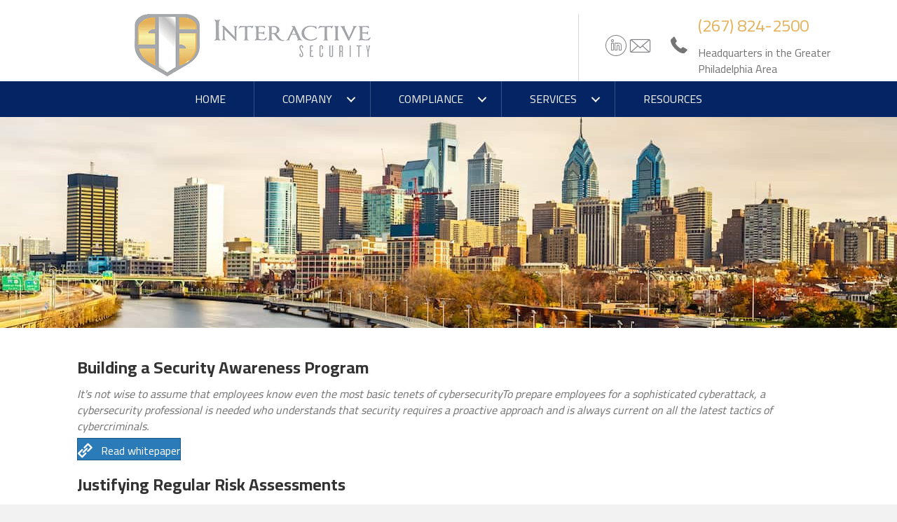

--- FILE ---
content_type: text/html; charset=UTF-8
request_url: https://intactsec.com/white-papers/
body_size: 14210
content:
<!DOCTYPE html>
<html lang="en-US">
<head>
<meta charset="UTF-8" />
<script>
var gform;gform||(document.addEventListener("gform_main_scripts_loaded",function(){gform.scriptsLoaded=!0}),document.addEventListener("gform/theme/scripts_loaded",function(){gform.themeScriptsLoaded=!0}),window.addEventListener("DOMContentLoaded",function(){gform.domLoaded=!0}),gform={domLoaded:!1,scriptsLoaded:!1,themeScriptsLoaded:!1,isFormEditor:()=>"function"==typeof InitializeEditor,callIfLoaded:function(o){return!(!gform.domLoaded||!gform.scriptsLoaded||!gform.themeScriptsLoaded&&!gform.isFormEditor()||(gform.isFormEditor()&&console.warn("The use of gform.initializeOnLoaded() is deprecated in the form editor context and will be removed in Gravity Forms 3.1."),o(),0))},initializeOnLoaded:function(o){gform.callIfLoaded(o)||(document.addEventListener("gform_main_scripts_loaded",()=>{gform.scriptsLoaded=!0,gform.callIfLoaded(o)}),document.addEventListener("gform/theme/scripts_loaded",()=>{gform.themeScriptsLoaded=!0,gform.callIfLoaded(o)}),window.addEventListener("DOMContentLoaded",()=>{gform.domLoaded=!0,gform.callIfLoaded(o)}))},hooks:{action:{},filter:{}},addAction:function(o,r,e,t){gform.addHook("action",o,r,e,t)},addFilter:function(o,r,e,t){gform.addHook("filter",o,r,e,t)},doAction:function(o){gform.doHook("action",o,arguments)},applyFilters:function(o){return gform.doHook("filter",o,arguments)},removeAction:function(o,r){gform.removeHook("action",o,r)},removeFilter:function(o,r,e){gform.removeHook("filter",o,r,e)},addHook:function(o,r,e,t,n){null==gform.hooks[o][r]&&(gform.hooks[o][r]=[]);var d=gform.hooks[o][r];null==n&&(n=r+"_"+d.length),gform.hooks[o][r].push({tag:n,callable:e,priority:t=null==t?10:t})},doHook:function(r,o,e){var t;if(e=Array.prototype.slice.call(e,1),null!=gform.hooks[r][o]&&((o=gform.hooks[r][o]).sort(function(o,r){return o.priority-r.priority}),o.forEach(function(o){"function"!=typeof(t=o.callable)&&(t=window[t]),"action"==r?t.apply(null,e):e[0]=t.apply(null,e)})),"filter"==r)return e[0]},removeHook:function(o,r,t,n){var e;null!=gform.hooks[o][r]&&(e=(e=gform.hooks[o][r]).filter(function(o,r,e){return!!(null!=n&&n!=o.tag||null!=t&&t!=o.priority)}),gform.hooks[o][r]=e)}});
</script>

<meta name='viewport' content='width=device-width, initial-scale=1.0' />
<meta http-equiv='X-UA-Compatible' content='IE=edge' />
<link rel="profile" href="https://gmpg.org/xfn/11" />
<meta name='robots' content='index, follow, max-image-preview:large, max-snippet:-1, max-video-preview:-1' />

	<!-- This site is optimized with the Yoast SEO plugin v26.7 - https://yoast.com/wordpress/plugins/seo/ -->
	<title>White Papers | IT Security Solutions | Interactive Security</title>
<link data-rocket-prefetch href="https://fonts.googleapis.com" rel="dns-prefetch">
<link data-rocket-prefetch href="https://cdnjs.cloudflare.com" rel="dns-prefetch">
<link data-rocket-prefetch href="https://www.googletagmanager.com" rel="dns-prefetch">
<link data-rocket-preload as="style" href="https://fonts.googleapis.com/css?family=Cairo%3A300%2C400%2C700%2C400&#038;display=swap" rel="preload">
<link href="https://fonts.googleapis.com/css?family=Cairo%3A300%2C400%2C700%2C400&#038;display=swap" media="print" onload="this.media=&#039;all&#039;" rel="stylesheet">
<noscript data-wpr-hosted-gf-parameters=""><link rel="stylesheet" href="https://fonts.googleapis.com/css?family=Cairo%3A300%2C400%2C700%2C400&#038;display=swap"></noscript><link rel="preload" data-rocket-preload as="image" href="https://intactsec.com/wp-content/uploads/2019/11/phillypic.jpg" fetchpriority="high">
	<meta name="description" content="Find more about building a security awareness program, justifying regular risk assessments, or cybersecurity challenges faced by the healthcare industry." />
	<link rel="canonical" href="https://intactsec.com/white-papers/" />
	<meta property="og:locale" content="en_US" />
	<meta property="og:type" content="article" />
	<meta property="og:title" content="White Papers | IT Security Solutions | Interactive Security" />
	<meta property="og:description" content="Find more about building a security awareness program, justifying regular risk assessments, or cybersecurity challenges faced by the healthcare industry." />
	<meta property="og:url" content="https://intactsec.com/white-papers/" />
	<meta property="og:site_name" content="Interactive Security" />
	<meta property="article:modified_time" content="2020-01-20T17:04:17+00:00" />
	<meta name="twitter:card" content="summary_large_image" />
	<meta name="twitter:label1" content="Est. reading time" />
	<meta name="twitter:data1" content="1 minute" />
	<script type="application/ld+json" class="yoast-schema-graph">{"@context":"https://schema.org","@graph":[{"@type":"WebPage","@id":"https://intactsec.com/white-papers/","url":"https://intactsec.com/white-papers/","name":"White Papers | IT Security Solutions | Interactive Security","isPartOf":{"@id":"https://intactsec.com/#website"},"datePublished":"2018-06-20T17:55:13+00:00","dateModified":"2020-01-20T17:04:17+00:00","description":"Find more about building a security awareness program, justifying regular risk assessments, or cybersecurity challenges faced by the healthcare industry.","breadcrumb":{"@id":"https://intactsec.com/white-papers/#breadcrumb"},"inLanguage":"en-US","potentialAction":[{"@type":"ReadAction","target":["https://intactsec.com/white-papers/"]}]},{"@type":"BreadcrumbList","@id":"https://intactsec.com/white-papers/#breadcrumb","itemListElement":[{"@type":"ListItem","position":1,"name":"Home","item":"https://intactsec.com/"},{"@type":"ListItem","position":2,"name":"WHITE PAPERS"}]},{"@type":"WebSite","@id":"https://intactsec.com/#website","url":"https://intactsec.com/","name":"Interactive Security","description":"IT Compliance | IT Security Services","potentialAction":[{"@type":"SearchAction","target":{"@type":"EntryPoint","urlTemplate":"https://intactsec.com/?s={search_term_string}"},"query-input":{"@type":"PropertyValueSpecification","valueRequired":true,"valueName":"search_term_string"}}],"inLanguage":"en-US"}]}</script>
	<!-- / Yoast SEO plugin. -->


<link rel='dns-prefetch' href='//cdnjs.cloudflare.com' />
<link rel='dns-prefetch' href='//fonts.googleapis.com' />
<link href='https://fonts.gstatic.com' crossorigin rel='preconnect' />
<link rel="alternate" type="application/rss+xml" title="Interactive Security &raquo; Feed" href="https://intactsec.com/feed/" />
<link rel="alternate" type="application/rss+xml" title="Interactive Security &raquo; Comments Feed" href="https://intactsec.com/comments/feed/" />
<link rel="alternate" title="oEmbed (JSON)" type="application/json+oembed" href="https://intactsec.com/wp-json/oembed/1.0/embed?url=https%3A%2F%2Fintactsec.com%2Fwhite-papers%2F" />
<link rel="alternate" title="oEmbed (XML)" type="text/xml+oembed" href="https://intactsec.com/wp-json/oembed/1.0/embed?url=https%3A%2F%2Fintactsec.com%2Fwhite-papers%2F&#038;format=xml" />
<link rel="preload" href="https://cdnjs.cloudflare.com/ajax/libs/foundicons/3.0.0/foundation-icons.woff" as="font" type="font/woff2" crossorigin="anonymous">
<link rel="preload" href="https://intactsec.com/wp-content/plugins/bb-plugin/fonts/fontawesome/5.15.4/webfonts/fa-solid-900.woff2" as="font" type="font/woff2" crossorigin="anonymous">
<link rel="preload" href="https://intactsec.com/wp-content/plugins/bb-plugin/fonts/fontawesome/5.15.4/webfonts/fa-brands-400.woff2" as="font" type="font/woff2" crossorigin="anonymous">
<style id='wp-img-auto-sizes-contain-inline-css'>
img:is([sizes=auto i],[sizes^="auto," i]){contain-intrinsic-size:3000px 1500px}
/*# sourceURL=wp-img-auto-sizes-contain-inline-css */
</style>
<style id='wp-emoji-styles-inline-css'>

	img.wp-smiley, img.emoji {
		display: inline !important;
		border: none !important;
		box-shadow: none !important;
		height: 1em !important;
		width: 1em !important;
		margin: 0 0.07em !important;
		vertical-align: -0.1em !important;
		background: none !important;
		padding: 0 !important;
	}
/*# sourceURL=wp-emoji-styles-inline-css */
</style>
<style id='wp-block-library-inline-css'>
:root{--wp-block-synced-color:#7a00df;--wp-block-synced-color--rgb:122,0,223;--wp-bound-block-color:var(--wp-block-synced-color);--wp-editor-canvas-background:#ddd;--wp-admin-theme-color:#007cba;--wp-admin-theme-color--rgb:0,124,186;--wp-admin-theme-color-darker-10:#006ba1;--wp-admin-theme-color-darker-10--rgb:0,107,160.5;--wp-admin-theme-color-darker-20:#005a87;--wp-admin-theme-color-darker-20--rgb:0,90,135;--wp-admin-border-width-focus:2px}@media (min-resolution:192dpi){:root{--wp-admin-border-width-focus:1.5px}}.wp-element-button{cursor:pointer}:root .has-very-light-gray-background-color{background-color:#eee}:root .has-very-dark-gray-background-color{background-color:#313131}:root .has-very-light-gray-color{color:#eee}:root .has-very-dark-gray-color{color:#313131}:root .has-vivid-green-cyan-to-vivid-cyan-blue-gradient-background{background:linear-gradient(135deg,#00d084,#0693e3)}:root .has-purple-crush-gradient-background{background:linear-gradient(135deg,#34e2e4,#4721fb 50%,#ab1dfe)}:root .has-hazy-dawn-gradient-background{background:linear-gradient(135deg,#faaca8,#dad0ec)}:root .has-subdued-olive-gradient-background{background:linear-gradient(135deg,#fafae1,#67a671)}:root .has-atomic-cream-gradient-background{background:linear-gradient(135deg,#fdd79a,#004a59)}:root .has-nightshade-gradient-background{background:linear-gradient(135deg,#330968,#31cdcf)}:root .has-midnight-gradient-background{background:linear-gradient(135deg,#020381,#2874fc)}:root{--wp--preset--font-size--normal:16px;--wp--preset--font-size--huge:42px}.has-regular-font-size{font-size:1em}.has-larger-font-size{font-size:2.625em}.has-normal-font-size{font-size:var(--wp--preset--font-size--normal)}.has-huge-font-size{font-size:var(--wp--preset--font-size--huge)}.has-text-align-center{text-align:center}.has-text-align-left{text-align:left}.has-text-align-right{text-align:right}.has-fit-text{white-space:nowrap!important}#end-resizable-editor-section{display:none}.aligncenter{clear:both}.items-justified-left{justify-content:flex-start}.items-justified-center{justify-content:center}.items-justified-right{justify-content:flex-end}.items-justified-space-between{justify-content:space-between}.screen-reader-text{border:0;clip-path:inset(50%);height:1px;margin:-1px;overflow:hidden;padding:0;position:absolute;width:1px;word-wrap:normal!important}.screen-reader-text:focus{background-color:#ddd;clip-path:none;color:#444;display:block;font-size:1em;height:auto;left:5px;line-height:normal;padding:15px 23px 14px;text-decoration:none;top:5px;width:auto;z-index:100000}html :where(.has-border-color){border-style:solid}html :where([style*=border-top-color]){border-top-style:solid}html :where([style*=border-right-color]){border-right-style:solid}html :where([style*=border-bottom-color]){border-bottom-style:solid}html :where([style*=border-left-color]){border-left-style:solid}html :where([style*=border-width]){border-style:solid}html :where([style*=border-top-width]){border-top-style:solid}html :where([style*=border-right-width]){border-right-style:solid}html :where([style*=border-bottom-width]){border-bottom-style:solid}html :where([style*=border-left-width]){border-left-style:solid}html :where(img[class*=wp-image-]){height:auto;max-width:100%}:where(figure){margin:0 0 1em}html :where(.is-position-sticky){--wp-admin--admin-bar--position-offset:var(--wp-admin--admin-bar--height,0px)}@media screen and (max-width:600px){html :where(.is-position-sticky){--wp-admin--admin-bar--position-offset:0px}}

/*# sourceURL=wp-block-library-inline-css */
</style><style id='global-styles-inline-css'>
:root{--wp--preset--aspect-ratio--square: 1;--wp--preset--aspect-ratio--4-3: 4/3;--wp--preset--aspect-ratio--3-4: 3/4;--wp--preset--aspect-ratio--3-2: 3/2;--wp--preset--aspect-ratio--2-3: 2/3;--wp--preset--aspect-ratio--16-9: 16/9;--wp--preset--aspect-ratio--9-16: 9/16;--wp--preset--color--black: #000000;--wp--preset--color--cyan-bluish-gray: #abb8c3;--wp--preset--color--white: #ffffff;--wp--preset--color--pale-pink: #f78da7;--wp--preset--color--vivid-red: #cf2e2e;--wp--preset--color--luminous-vivid-orange: #ff6900;--wp--preset--color--luminous-vivid-amber: #fcb900;--wp--preset--color--light-green-cyan: #7bdcb5;--wp--preset--color--vivid-green-cyan: #00d084;--wp--preset--color--pale-cyan-blue: #8ed1fc;--wp--preset--color--vivid-cyan-blue: #0693e3;--wp--preset--color--vivid-purple: #9b51e0;--wp--preset--color--fl-heading-text: #333333;--wp--preset--color--fl-body-bg: #f2f2f2;--wp--preset--color--fl-body-text: #757575;--wp--preset--color--fl-accent: #2b7bb9;--wp--preset--color--fl-accent-hover: #2b7bb9;--wp--preset--color--fl-topbar-bg: #ffffff;--wp--preset--color--fl-topbar-text: #757575;--wp--preset--color--fl-topbar-link: #2b7bb9;--wp--preset--color--fl-topbar-hover: #2b7bb9;--wp--preset--color--fl-header-bg: #ffffff;--wp--preset--color--fl-header-text: #757575;--wp--preset--color--fl-header-link: #757575;--wp--preset--color--fl-header-hover: #2b7bb9;--wp--preset--color--fl-nav-bg: #ffffff;--wp--preset--color--fl-nav-link: #757575;--wp--preset--color--fl-nav-hover: #2b7bb9;--wp--preset--color--fl-content-bg: #ffffff;--wp--preset--color--fl-footer-widgets-bg: #ffffff;--wp--preset--color--fl-footer-widgets-text: #757575;--wp--preset--color--fl-footer-widgets-link: #2b7bb9;--wp--preset--color--fl-footer-widgets-hover: #2b7bb9;--wp--preset--color--fl-footer-bg: #ffffff;--wp--preset--color--fl-footer-text: #757575;--wp--preset--color--fl-footer-link: #2b7bb9;--wp--preset--color--fl-footer-hover: #2b7bb9;--wp--preset--gradient--vivid-cyan-blue-to-vivid-purple: linear-gradient(135deg,rgb(6,147,227) 0%,rgb(155,81,224) 100%);--wp--preset--gradient--light-green-cyan-to-vivid-green-cyan: linear-gradient(135deg,rgb(122,220,180) 0%,rgb(0,208,130) 100%);--wp--preset--gradient--luminous-vivid-amber-to-luminous-vivid-orange: linear-gradient(135deg,rgb(252,185,0) 0%,rgb(255,105,0) 100%);--wp--preset--gradient--luminous-vivid-orange-to-vivid-red: linear-gradient(135deg,rgb(255,105,0) 0%,rgb(207,46,46) 100%);--wp--preset--gradient--very-light-gray-to-cyan-bluish-gray: linear-gradient(135deg,rgb(238,238,238) 0%,rgb(169,184,195) 100%);--wp--preset--gradient--cool-to-warm-spectrum: linear-gradient(135deg,rgb(74,234,220) 0%,rgb(151,120,209) 20%,rgb(207,42,186) 40%,rgb(238,44,130) 60%,rgb(251,105,98) 80%,rgb(254,248,76) 100%);--wp--preset--gradient--blush-light-purple: linear-gradient(135deg,rgb(255,206,236) 0%,rgb(152,150,240) 100%);--wp--preset--gradient--blush-bordeaux: linear-gradient(135deg,rgb(254,205,165) 0%,rgb(254,45,45) 50%,rgb(107,0,62) 100%);--wp--preset--gradient--luminous-dusk: linear-gradient(135deg,rgb(255,203,112) 0%,rgb(199,81,192) 50%,rgb(65,88,208) 100%);--wp--preset--gradient--pale-ocean: linear-gradient(135deg,rgb(255,245,203) 0%,rgb(182,227,212) 50%,rgb(51,167,181) 100%);--wp--preset--gradient--electric-grass: linear-gradient(135deg,rgb(202,248,128) 0%,rgb(113,206,126) 100%);--wp--preset--gradient--midnight: linear-gradient(135deg,rgb(2,3,129) 0%,rgb(40,116,252) 100%);--wp--preset--font-size--small: 13px;--wp--preset--font-size--medium: 20px;--wp--preset--font-size--large: 36px;--wp--preset--font-size--x-large: 42px;--wp--preset--spacing--20: 0.44rem;--wp--preset--spacing--30: 0.67rem;--wp--preset--spacing--40: 1rem;--wp--preset--spacing--50: 1.5rem;--wp--preset--spacing--60: 2.25rem;--wp--preset--spacing--70: 3.38rem;--wp--preset--spacing--80: 5.06rem;--wp--preset--shadow--natural: 6px 6px 9px rgba(0, 0, 0, 0.2);--wp--preset--shadow--deep: 12px 12px 50px rgba(0, 0, 0, 0.4);--wp--preset--shadow--sharp: 6px 6px 0px rgba(0, 0, 0, 0.2);--wp--preset--shadow--outlined: 6px 6px 0px -3px rgb(255, 255, 255), 6px 6px rgb(0, 0, 0);--wp--preset--shadow--crisp: 6px 6px 0px rgb(0, 0, 0);}:where(.is-layout-flex){gap: 0.5em;}:where(.is-layout-grid){gap: 0.5em;}body .is-layout-flex{display: flex;}.is-layout-flex{flex-wrap: wrap;align-items: center;}.is-layout-flex > :is(*, div){margin: 0;}body .is-layout-grid{display: grid;}.is-layout-grid > :is(*, div){margin: 0;}:where(.wp-block-columns.is-layout-flex){gap: 2em;}:where(.wp-block-columns.is-layout-grid){gap: 2em;}:where(.wp-block-post-template.is-layout-flex){gap: 1.25em;}:where(.wp-block-post-template.is-layout-grid){gap: 1.25em;}.has-black-color{color: var(--wp--preset--color--black) !important;}.has-cyan-bluish-gray-color{color: var(--wp--preset--color--cyan-bluish-gray) !important;}.has-white-color{color: var(--wp--preset--color--white) !important;}.has-pale-pink-color{color: var(--wp--preset--color--pale-pink) !important;}.has-vivid-red-color{color: var(--wp--preset--color--vivid-red) !important;}.has-luminous-vivid-orange-color{color: var(--wp--preset--color--luminous-vivid-orange) !important;}.has-luminous-vivid-amber-color{color: var(--wp--preset--color--luminous-vivid-amber) !important;}.has-light-green-cyan-color{color: var(--wp--preset--color--light-green-cyan) !important;}.has-vivid-green-cyan-color{color: var(--wp--preset--color--vivid-green-cyan) !important;}.has-pale-cyan-blue-color{color: var(--wp--preset--color--pale-cyan-blue) !important;}.has-vivid-cyan-blue-color{color: var(--wp--preset--color--vivid-cyan-blue) !important;}.has-vivid-purple-color{color: var(--wp--preset--color--vivid-purple) !important;}.has-black-background-color{background-color: var(--wp--preset--color--black) !important;}.has-cyan-bluish-gray-background-color{background-color: var(--wp--preset--color--cyan-bluish-gray) !important;}.has-white-background-color{background-color: var(--wp--preset--color--white) !important;}.has-pale-pink-background-color{background-color: var(--wp--preset--color--pale-pink) !important;}.has-vivid-red-background-color{background-color: var(--wp--preset--color--vivid-red) !important;}.has-luminous-vivid-orange-background-color{background-color: var(--wp--preset--color--luminous-vivid-orange) !important;}.has-luminous-vivid-amber-background-color{background-color: var(--wp--preset--color--luminous-vivid-amber) !important;}.has-light-green-cyan-background-color{background-color: var(--wp--preset--color--light-green-cyan) !important;}.has-vivid-green-cyan-background-color{background-color: var(--wp--preset--color--vivid-green-cyan) !important;}.has-pale-cyan-blue-background-color{background-color: var(--wp--preset--color--pale-cyan-blue) !important;}.has-vivid-cyan-blue-background-color{background-color: var(--wp--preset--color--vivid-cyan-blue) !important;}.has-vivid-purple-background-color{background-color: var(--wp--preset--color--vivid-purple) !important;}.has-black-border-color{border-color: var(--wp--preset--color--black) !important;}.has-cyan-bluish-gray-border-color{border-color: var(--wp--preset--color--cyan-bluish-gray) !important;}.has-white-border-color{border-color: var(--wp--preset--color--white) !important;}.has-pale-pink-border-color{border-color: var(--wp--preset--color--pale-pink) !important;}.has-vivid-red-border-color{border-color: var(--wp--preset--color--vivid-red) !important;}.has-luminous-vivid-orange-border-color{border-color: var(--wp--preset--color--luminous-vivid-orange) !important;}.has-luminous-vivid-amber-border-color{border-color: var(--wp--preset--color--luminous-vivid-amber) !important;}.has-light-green-cyan-border-color{border-color: var(--wp--preset--color--light-green-cyan) !important;}.has-vivid-green-cyan-border-color{border-color: var(--wp--preset--color--vivid-green-cyan) !important;}.has-pale-cyan-blue-border-color{border-color: var(--wp--preset--color--pale-cyan-blue) !important;}.has-vivid-cyan-blue-border-color{border-color: var(--wp--preset--color--vivid-cyan-blue) !important;}.has-vivid-purple-border-color{border-color: var(--wp--preset--color--vivid-purple) !important;}.has-vivid-cyan-blue-to-vivid-purple-gradient-background{background: var(--wp--preset--gradient--vivid-cyan-blue-to-vivid-purple) !important;}.has-light-green-cyan-to-vivid-green-cyan-gradient-background{background: var(--wp--preset--gradient--light-green-cyan-to-vivid-green-cyan) !important;}.has-luminous-vivid-amber-to-luminous-vivid-orange-gradient-background{background: var(--wp--preset--gradient--luminous-vivid-amber-to-luminous-vivid-orange) !important;}.has-luminous-vivid-orange-to-vivid-red-gradient-background{background: var(--wp--preset--gradient--luminous-vivid-orange-to-vivid-red) !important;}.has-very-light-gray-to-cyan-bluish-gray-gradient-background{background: var(--wp--preset--gradient--very-light-gray-to-cyan-bluish-gray) !important;}.has-cool-to-warm-spectrum-gradient-background{background: var(--wp--preset--gradient--cool-to-warm-spectrum) !important;}.has-blush-light-purple-gradient-background{background: var(--wp--preset--gradient--blush-light-purple) !important;}.has-blush-bordeaux-gradient-background{background: var(--wp--preset--gradient--blush-bordeaux) !important;}.has-luminous-dusk-gradient-background{background: var(--wp--preset--gradient--luminous-dusk) !important;}.has-pale-ocean-gradient-background{background: var(--wp--preset--gradient--pale-ocean) !important;}.has-electric-grass-gradient-background{background: var(--wp--preset--gradient--electric-grass) !important;}.has-midnight-gradient-background{background: var(--wp--preset--gradient--midnight) !important;}.has-small-font-size{font-size: var(--wp--preset--font-size--small) !important;}.has-medium-font-size{font-size: var(--wp--preset--font-size--medium) !important;}.has-large-font-size{font-size: var(--wp--preset--font-size--large) !important;}.has-x-large-font-size{font-size: var(--wp--preset--font-size--x-large) !important;}
/*# sourceURL=global-styles-inline-css */
</style>

<style id='classic-theme-styles-inline-css'>
/*! This file is auto-generated */
.wp-block-button__link{color:#fff;background-color:#32373c;border-radius:9999px;box-shadow:none;text-decoration:none;padding:calc(.667em + 2px) calc(1.333em + 2px);font-size:1.125em}.wp-block-file__button{background:#32373c;color:#fff;text-decoration:none}
/*# sourceURL=/wp-includes/css/classic-themes.min.css */
</style>
<link data-minify="1" rel='stylesheet' id='ultimate-icons-css' href='https://intactsec.com/wp-content/cache/min/1/wp-content/uploads/bb-plugin/icons/ultimate-icons/style.css?ver=1768818853' media='all' />
<link data-minify="1" rel='stylesheet' id='fl-builder-layout-313-css' href='https://intactsec.com/wp-content/cache/min/1/wp-content/uploads/bb-plugin/cache/313-layout.css?ver=1768853494' media='all' />
<link data-minify="1" rel='stylesheet' id='foundation-icons-css' href='https://intactsec.com/wp-content/cache/min/1/ajax/libs/foundicons/3.0.0/foundation-icons.css?ver=1768818853' media='all' />
<link data-minify="1" rel='stylesheet' id='font-awesome-5-css' href='https://intactsec.com/wp-content/cache/min/1/wp-content/plugins/bb-plugin/fonts/fontawesome/5.15.4/css/all.min.css?ver=1768818853' media='all' />
<link rel='stylesheet' id='font-awesome-css' href='https://intactsec.com/wp-content/plugins/bb-plugin/fonts/fontawesome/5.15.4/css/v4-shims.min.css?ver=2.10.0.5' media='all' />
<link data-minify="1" rel='stylesheet' id='fl-builder-layout-bundle-5c378ac04698e655ecfe90ffe01c991a-css' href='https://intactsec.com/wp-content/cache/min/1/wp-content/uploads/bb-plugin/cache/5c378ac04698e655ecfe90ffe01c991a-layout-bundle.css?ver=1768818853' media='all' />
<link rel='stylesheet' id='jquery-magnificpopup-css' href='https://intactsec.com/wp-content/plugins/bb-plugin/css/jquery.magnificpopup.min.css?ver=2.10.0.5' media='all' />
<link rel='stylesheet' id='base-css' href='https://intactsec.com/wp-content/themes/bb-theme/css/base.min.css?ver=1.7.19.1' media='all' />
<link data-minify="1" rel='stylesheet' id='fl-automator-skin-css' href='https://intactsec.com/wp-content/cache/min/1/wp-content/uploads/bb-theme/skin-6932704263d12.css?ver=1768818853' media='all' />
<link rel='stylesheet' id='fl-child-theme-css' href='https://intactsec.com/wp-content/themes/bb-theme-child/style.css?ver=6.9' media='all' />
<link rel='stylesheet' id='pp-animate-css' href='https://intactsec.com/wp-content/plugins/bbpowerpack/assets/css/animate.min.css?ver=3.5.1' media='all' />

<style id='rocket-lazyload-inline-css'>
.rll-youtube-player{position:relative;padding-bottom:56.23%;height:0;overflow:hidden;max-width:100%;}.rll-youtube-player:focus-within{outline: 2px solid currentColor;outline-offset: 5px;}.rll-youtube-player iframe{position:absolute;top:0;left:0;width:100%;height:100%;z-index:100;background:0 0}.rll-youtube-player img{bottom:0;display:block;left:0;margin:auto;max-width:100%;width:100%;position:absolute;right:0;top:0;border:none;height:auto;-webkit-transition:.4s all;-moz-transition:.4s all;transition:.4s all}.rll-youtube-player img:hover{-webkit-filter:brightness(75%)}.rll-youtube-player .play{height:100%;width:100%;left:0;top:0;position:absolute;background:url(https://intactsec.com/wp-content/plugins/wp-rocket/assets/img/youtube.png) no-repeat center;background-color: transparent !important;cursor:pointer;border:none;}
/*# sourceURL=rocket-lazyload-inline-css */
</style>
<script src="https://intactsec.com/wp-includes/js/jquery/jquery.min.js?ver=3.7.1" id="jquery-core-js"></script>
<script src="https://intactsec.com/wp-includes/js/jquery/jquery-migrate.min.js?ver=3.4.1" id="jquery-migrate-js" data-rocket-defer defer></script>
<link rel="https://api.w.org/" href="https://intactsec.com/wp-json/" /><link rel="alternate" title="JSON" type="application/json" href="https://intactsec.com/wp-json/wp/v2/pages/313" /><link rel="EditURI" type="application/rsd+xml" title="RSD" href="https://intactsec.com/xmlrpc.php?rsd" />
<meta name="generator" content="WordPress 6.9" />
<link rel='shortlink' href='https://intactsec.com/?p=313' />
		<script>
			var bb_powerpack = {
				version: '2.40.10',
				getAjaxUrl: function() { return atob( 'aHR0cHM6Ly9pbnRhY3RzZWMuY29tL3dwLWFkbWluL2FkbWluLWFqYXgucGhw' ); },
				callback: function() {},
				mapMarkerData: {},
				post_id: '313',
				search_term: '',
				current_page: 'https://intactsec.com/white-papers/',
				conditionals: {
					is_front_page: false,
					is_home: false,
					is_archive: false,
					current_post_type: '',
					is_tax: false,
										is_author: false,
					current_author: false,
					is_search: false,
									}
			};
		</script>
		<style>.recentcomments a{display:inline !important;padding:0 !important;margin:0 !important;}</style><link rel="icon" href="https://intactsec.com/wp-content/uploads/2018/08/interactive-logo.png" sizes="32x32" />
<link rel="icon" href="https://intactsec.com/wp-content/uploads/2018/08/interactive-logo.png" sizes="192x192" />
<link rel="apple-touch-icon" href="https://intactsec.com/wp-content/uploads/2018/08/interactive-logo.png" />
<meta name="msapplication-TileImage" content="https://intactsec.com/wp-content/uploads/2018/08/interactive-logo.png" />
<noscript><style id="rocket-lazyload-nojs-css">.rll-youtube-player, [data-lazy-src]{display:none !important;}</style></noscript><!-- Global site tag (gtag.js) - Google Analytics -->
<script async src="https://www.googletagmanager.com/gtag/js?id=UA-28220204-18"></script>
<script>
  window.dataLayer = window.dataLayer || [];
  function gtag(){dataLayer.push(arguments);}
  gtag('js', new Date());

  gtag('config', 'UA-28220204-18');
</script>

<meta name="generator" content="WP Rocket 3.20.3" data-wpr-features="wpr_defer_js wpr_minify_js wpr_lazyload_images wpr_lazyload_iframes wpr_preconnect_external_domains wpr_oci wpr_minify_css wpr_desktop" /></head>
<body data-rsssl=1 class="wp-singular page-template-default page page-id-313 wp-theme-bb-theme wp-child-theme-bb-theme-child fl-builder fl-builder-2-10-0-5 fl-themer-1-5-2-1-20251125200437 fl-theme-1-7-19-1 fl-no-js fl-theme-builder-header fl-theme-builder-header-header fl-theme-builder-footer fl-theme-builder-footer-footer fl-framework-base fl-preset-default fl-full-width fl-search-active" itemscope="itemscope" itemtype="https://schema.org/WebPage">
<a aria-label="Skip to content" class="fl-screen-reader-text" href="#fl-main-content">Skip to content</a><div  class="fl-page">
	<header  class="fl-builder-content fl-builder-content-275 fl-builder-global-templates-locked" data-post-id="275" data-type="header" data-sticky="0" data-sticky-on="" data-sticky-breakpoint="medium" data-shrink="0" data-overlay="0" data-overlay-bg="transparent" data-shrink-image-height="50px" role="banner" itemscope="itemscope" itemtype="http://schema.org/WPHeader"><div  class="fl-row fl-row-full-width fl-row-bg-color fl-node-5b21cb0640a6f fl-row-default-height fl-row-align-center fl-visible-desktop fl-visible-large fl-visible-medium" data-node="5b21cb0640a6f">
	<div class="fl-row-content-wrap">
		<div class="uabb-row-separator uabb-top-row-separator" >
</div>
						<div class="fl-row-content fl-row-fixed-width fl-node-content">
		
<div class="fl-col-group fl-node-5b21ccbd02325" data-node="5b21ccbd02325">
			<div class="fl-col fl-node-5b21ccbd026c5 fl-col-bg-color" data-node="5b21ccbd026c5">
	<div class="fl-col-content fl-node-content"><div class="fl-module fl-module-photo fl-node-61b3b7e9b7076" data-node="61b3b7e9b7076">
	<div class="fl-module-content fl-node-content">
		<div role="figure" class="fl-photo fl-photo-align-center" itemscope itemtype="https://schema.org/ImageObject">
	<div class="fl-photo-content fl-photo-img-png">
				<a href="https://intactsec.com" target="_self" itemprop="url">
				<img decoding="async" width="337" height="89" class="fl-photo-img wp-image-277" src="https://intactsec.com/2018/wp-content/uploads/2018/06/interactive-logo.png" alt="interactive-logo" title="interactive-logo"  data-no-lazy="1" itemprop="image" srcset="https://intactsec.com/wp-content/uploads/2018/06/interactive-logo.png 337w, https://intactsec.com/wp-content/uploads/2018/06/interactive-logo-300x79.png 300w" sizes="(max-width: 337px) 100vw, 337px" />
				</a>
					</div>
	</div>
	</div>
</div>
</div>
</div>
			<div class="fl-col fl-node-5b21ccbd02702 fl-col-bg-color fl-col-small" data-node="5b21ccbd02702">
	<div class="fl-col-content fl-node-content"><div class="fl-module fl-module-rich-text fl-node-5b21ccf1214c1" data-node="5b21ccf1214c1">
	<div class="fl-module-content fl-node-content">
		<div class="fl-rich-text">
	</div>
	</div>
</div>
</div>
</div>
			<div class="fl-col fl-node-5b21ccbd02740 fl-col-bg-color fl-col-small fl-col-has-cols" data-node="5b21ccbd02740">
	<div class="fl-col-content fl-node-content">
<div class="fl-col-group fl-node-5b5f235059928 fl-col-group-nested fl-col-group-equal-height fl-col-group-align-center" data-node="5b5f235059928">
			<div class="fl-col fl-node-5b5f235059e5a fl-col-bg-color fl-col-small" data-node="5b5f235059e5a">
	<div class="fl-col-content fl-node-content"><div class="fl-module fl-module-icon fl-node-5b5f1cd821faa" data-node="5b5f1cd821faa">
	<div class="fl-module-content fl-node-content">
		<div class="fl-icon-wrap">
	<span class="fl-icon">
								<a href="https://www.linkedin.com/company/interactive-security/" target="_blank" rel="noopener" >
							<i class="ua-icon ua-icon-linkedin" aria-hidden="true"></i>
						</a>
			</span>
	</div>
	</div>
</div>
</div>
</div>
			<div class="fl-col fl-node-5b5f235059ea0 fl-col-bg-color fl-col-small" data-node="5b5f235059ea0">
	<div class="fl-col-content fl-node-content"><div class="fl-module fl-module-icon fl-node-61b3b9327a63c" data-node="61b3b9327a63c">
	<div class="fl-module-content fl-node-content">
		<div class="fl-icon-wrap">
	<span class="fl-icon">
								<a href="mailto:%20sales@intactsec.com" target="_self">
							<i class="ua-icon ua-icon-icon-6-mail-envelope-closed" aria-hidden="true"></i>
						</a>
			</span>
	</div>
	</div>
</div>
</div>
</div>
			<div class="fl-col fl-node-5b5f235059ee2 fl-col-bg-color" data-node="5b5f235059ee2">
	<div class="fl-col-content fl-node-content"><div class="fl-module fl-module-icon fl-node-5b21cd116408f" data-node="5b21cd116408f">
	<div class="fl-module-content fl-node-content">
		<div class="fl-icon-wrap">
	<span class="fl-icon">
				<i class="fi-telephone" aria-hidden="true"></i>
					</span>
			<div id="fl-icon-text-5b21cd116408f" class="fl-icon-text fl-icon-text-wrap">
						<p><span style="color: #e5b159; font-size: 24px;">(267) 824-2500</span></p><p>Headquarters in the Greater Philadelphia Area</p>					</div>
	</div>
	</div>
</div>
</div>
</div>
	</div>
</div>
</div>
	</div>
		</div>
	</div>
</div>
<div  class="fl-row fl-row-full-width fl-row-bg-color fl-node-5b21cb9b79ace fl-row-default-height fl-row-align-center fl-visible-desktop fl-visible-large fl-visible-medium" data-node="5b21cb9b79ace">
	<div class="fl-row-content-wrap">
		<div class="uabb-row-separator uabb-top-row-separator" >
</div>
						<div class="fl-row-content fl-row-fixed-width fl-node-content">
		
<div class="fl-col-group fl-node-5b21cb9b7f013" data-node="5b21cb9b7f013">
			<div class="fl-col fl-node-5b21cb9b7f2a0 fl-col-bg-color" data-node="5b21cb9b7f2a0">
	<div class="fl-col-content fl-node-content"><div class="fl-module fl-module-menu fl-node-5b21cb0640b95" data-node="5b21cb0640b95">
	<div class="fl-module-content fl-node-content">
		<div class="fl-menu fl-menu-responsive-toggle-mobile">
	<button class="fl-menu-mobile-toggle hamburger fl-content-ui-button" aria-haspopup="menu" aria-label="Menu"><span class="fl-menu-icon svg-container"><svg version="1.1" class="hamburger-menu" xmlns="http://www.w3.org/2000/svg" xmlns:xlink="http://www.w3.org/1999/xlink" viewBox="0 0 512 512">
<rect class="fl-hamburger-menu-top" width="512" height="102"/>
<rect class="fl-hamburger-menu-middle" y="205" width="512" height="102"/>
<rect class="fl-hamburger-menu-bottom" y="410" width="512" height="102"/>
</svg>
</span></button>	<div class="fl-clear"></div>
	<nav role="navigation" aria-label="Menu" itemscope="itemscope" itemtype="https://schema.org/SiteNavigationElement"><ul id="menu-mainmenu" class="menu fl-menu-horizontal fl-toggle-arrows"><li id="menu-item-768" class="menu-item menu-item-type-post_type menu-item-object-page menu-item-home"><a role="menuitem" href="https://intactsec.com/">Home</a></li><li id="menu-item-771" class="menu-item menu-item-type-custom menu-item-object-custom menu-item-has-children fl-has-submenu"><div class="fl-has-submenu-container"><a role="menuitem" href="#">Company</a><span role="button" tabindex="0" role="menuitem" aria-label="Company submenu toggle" aria-haspopup="menu" aria-expanded="false" aria-controls="sub-menu-771" class="fl-menu-toggle fl-content-ui-button"></span></div><ul id="sub-menu-771" class="sub-menu" role="menu">	<li id="menu-item-769" class="menu-item menu-item-type-post_type menu-item-object-page"><a role="menuitem" href="https://intactsec.com/about-us/">About Us</a></li>	<li id="menu-item-770" class="menu-item menu-item-type-post_type menu-item-object-page"><a role="menuitem" href="https://intactsec.com/partners/">Partner Program</a></li>	<li id="menu-item-1111" class="menu-item menu-item-type-custom menu-item-object-custom menu-item-home"><a role="menuitem" href="https://intactsec.com/#reviews">Testimonials</a></li></ul></li><li id="menu-item-772" class="menu-item menu-item-type-custom menu-item-object-custom menu-item-has-children fl-has-submenu"><div class="fl-has-submenu-container"><a role="menuitem" href="#">COMPLIANCE</a><span role="button" tabindex="0" role="menuitem" aria-label="COMPLIANCE submenu toggle" aria-haspopup="menu" aria-expanded="false" aria-controls="sub-menu-772" class="fl-menu-toggle fl-content-ui-button"></span></div><ul id="sub-menu-772" class="sub-menu" role="menu">	<li id="menu-item-1304" class="menu-item menu-item-type-post_type menu-item-object-page"><a role="menuitem" href="https://intactsec.com/cmmc/">CMMC</a></li>	<li id="menu-item-1064" class="menu-item menu-item-type-post_type menu-item-object-page"><a role="menuitem" href="https://intactsec.com/nist-800-171-compliance/">NIST 800-171 Compliance</a></li>	<li id="menu-item-775" class="menu-item menu-item-type-post_type menu-item-object-page"><a role="menuitem" href="https://intactsec.com/hipaa-assessment/">HIPAA</a></li>	<li id="menu-item-1071" class="menu-item menu-item-type-post_type menu-item-object-page"><a role="menuitem" href="https://intactsec.com/system-and-organization-control-soc/">SOC</a></li>	<li id="menu-item-778" class="menu-item menu-item-type-post_type menu-item-object-page"><a role="menuitem" href="https://intactsec.com/pci-compliance/">PCI DSS</a></li>	<li id="menu-item-777" class="menu-item menu-item-type-post_type menu-item-object-page"><a role="menuitem" href="https://intactsec.com/iso-27001-compliance/">ISO 27001</a></li>	<li id="menu-item-773" class="menu-item menu-item-type-post_type menu-item-object-page"><a role="menuitem" href="https://intactsec.com/fisma-fedramp-assessments/">FedRAMP</a></li>	<li id="menu-item-774" class="menu-item menu-item-type-post_type menu-item-object-page"><a role="menuitem" href="https://intactsec.com/gdpr-vs-privacy-shield/">GDPR / Privacy Shield</a></li>	<li id="menu-item-776" class="menu-item menu-item-type-post_type menu-item-object-page"><a role="menuitem" href="https://intactsec.com/hitrust-csf/">HITRUST CSF</a></li></ul></li><li id="menu-item-779" class="menu-item menu-item-type-custom menu-item-object-custom menu-item-has-children fl-has-submenu"><div class="fl-has-submenu-container"><a role="menuitem" href="#">Services</a><span role="button" tabindex="0" role="menuitem" aria-label="Services submenu toggle" aria-haspopup="menu" aria-expanded="false" aria-controls="sub-menu-779" class="fl-menu-toggle fl-content-ui-button"></span></div><ul id="sub-menu-779" class="sub-menu" role="menu">	<li id="menu-item-1470" class="menu-item menu-item-type-post_type menu-item-object-page"><a role="menuitem" href="https://intactsec.com/penetration-testing/">Penetration Testing</a></li>	<li id="menu-item-781" class="menu-item menu-item-type-post_type menu-item-object-page"><a role="menuitem" href="https://intactsec.com/policy-procedure-development/">POLICY &amp; PROCEDURE DEVELOPMENT</a></li>	<li id="menu-item-782" class="menu-item menu-item-type-post_type menu-item-object-page"><a role="menuitem" href="https://intactsec.com/social-engineering/">Social Engineering</a></li>	<li id="menu-item-784" class="menu-item menu-item-type-post_type menu-item-object-page"><a role="menuitem" href="https://intactsec.com/virtual-cso-cpo/">vCSO / vCPO</a></li>	<li id="menu-item-783" class="menu-item menu-item-type-post_type menu-item-object-page"><a role="menuitem" href="https://intactsec.com/vendor-management/">Vendor Management</a></li></ul></li><li id="menu-item-785" class="menu-item menu-item-type-post_type menu-item-object-page"><a role="menuitem" href="https://intactsec.com/resources/">Resources</a></li></ul></nav></div>
	</div>
</div>
</div>
</div>
	</div>
		</div>
	</div>
</div>
<div  class="fl-row fl-row-full-width fl-row-bg-color fl-node-61b3b7dd3c148 fl-row-default-height fl-row-align-center fl-visible-mobile" data-node="61b3b7dd3c148">
	<div class="fl-row-content-wrap">
		<div class="uabb-row-separator uabb-top-row-separator" >
</div>
						<div class="fl-row-content fl-row-fixed-width fl-node-content">
		
<div class="fl-col-group fl-node-61b3b7dd3c142 fl-col-group-equal-height fl-col-group-align-top fl-col-group-custom-width" data-node="61b3b7dd3c142">
			<div class="fl-col fl-node-61b3b7dd3c144 fl-col-bg-color fl-col-small fl-col-small-custom-width" data-node="61b3b7dd3c144">
	<div class="fl-col-content fl-node-content"><div class="fl-module fl-module-photo fl-node-5b21cc43552c1" data-node="5b21cc43552c1">
	<div class="fl-module-content fl-node-content">
		<div role="figure" class="fl-photo fl-photo-align-center" itemscope itemtype="https://schema.org/ImageObject">
	<div class="fl-photo-content fl-photo-img-png">
				<a href="https://intactsec.com" target="_self" itemprop="url">
				<img decoding="async" width="337" height="89" class="fl-photo-img wp-image-277" src="https://intactsec.com/2018/wp-content/uploads/2018/06/interactive-logo.png" alt="interactive-logo" title="interactive-logo"  data-no-lazy="1" itemprop="image" srcset="https://intactsec.com/wp-content/uploads/2018/06/interactive-logo.png 337w, https://intactsec.com/wp-content/uploads/2018/06/interactive-logo-300x79.png 300w" sizes="(max-width: 337px) 100vw, 337px" />
				</a>
					</div>
	</div>
	</div>
</div>
</div>
</div>
			<div class="fl-col fl-node-61b3b7dd3c145 fl-col-bg-color fl-col-small-custom-width" data-node="61b3b7dd3c145">
	<div class="fl-col-content fl-node-content"><div class="fl-module fl-module-menu fl-node-61b3b7dd3c147" data-node="61b3b7dd3c147">
	<div class="fl-module-content fl-node-content">
		<div class="fl-menu fl-menu-responsive-toggle-mobile">
	<button class="fl-menu-mobile-toggle hamburger fl-content-ui-button" aria-haspopup="menu" aria-label="Menu"><span class="fl-menu-icon svg-container"><svg version="1.1" class="hamburger-menu" xmlns="http://www.w3.org/2000/svg" xmlns:xlink="http://www.w3.org/1999/xlink" viewBox="0 0 512 512">
<rect class="fl-hamburger-menu-top" width="512" height="102"/>
<rect class="fl-hamburger-menu-middle" y="205" width="512" height="102"/>
<rect class="fl-hamburger-menu-bottom" y="410" width="512" height="102"/>
</svg>
</span></button>	<div class="fl-clear"></div>
	<nav role="navigation" aria-label="Menu" itemscope="itemscope" itemtype="https://schema.org/SiteNavigationElement"><ul id="menu-mainmenu-1" class="menu fl-menu-horizontal fl-toggle-arrows"><li id="menu-item-768" class="menu-item menu-item-type-post_type menu-item-object-page menu-item-home"><a role="menuitem" href="https://intactsec.com/">Home</a></li><li id="menu-item-771" class="menu-item menu-item-type-custom menu-item-object-custom menu-item-has-children fl-has-submenu"><div class="fl-has-submenu-container"><a role="menuitem" href="#">Company</a><span role="button" tabindex="0" role="menuitem" aria-label="Company submenu toggle" aria-haspopup="menu" aria-expanded="false" aria-controls="sub-menu-771" class="fl-menu-toggle fl-content-ui-button"></span></div><ul id="sub-menu-771" class="sub-menu" role="menu">	<li id="menu-item-769" class="menu-item menu-item-type-post_type menu-item-object-page"><a role="menuitem" href="https://intactsec.com/about-us/">About Us</a></li>	<li id="menu-item-770" class="menu-item menu-item-type-post_type menu-item-object-page"><a role="menuitem" href="https://intactsec.com/partners/">Partner Program</a></li>	<li id="menu-item-1111" class="menu-item menu-item-type-custom menu-item-object-custom menu-item-home"><a role="menuitem" href="https://intactsec.com/#reviews">Testimonials</a></li></ul></li><li id="menu-item-772" class="menu-item menu-item-type-custom menu-item-object-custom menu-item-has-children fl-has-submenu"><div class="fl-has-submenu-container"><a role="menuitem" href="#">COMPLIANCE</a><span role="button" tabindex="0" role="menuitem" aria-label="COMPLIANCE submenu toggle" aria-haspopup="menu" aria-expanded="false" aria-controls="sub-menu-772" class="fl-menu-toggle fl-content-ui-button"></span></div><ul id="sub-menu-772" class="sub-menu" role="menu">	<li id="menu-item-1304" class="menu-item menu-item-type-post_type menu-item-object-page"><a role="menuitem" href="https://intactsec.com/cmmc/">CMMC</a></li>	<li id="menu-item-1064" class="menu-item menu-item-type-post_type menu-item-object-page"><a role="menuitem" href="https://intactsec.com/nist-800-171-compliance/">NIST 800-171 Compliance</a></li>	<li id="menu-item-775" class="menu-item menu-item-type-post_type menu-item-object-page"><a role="menuitem" href="https://intactsec.com/hipaa-assessment/">HIPAA</a></li>	<li id="menu-item-1071" class="menu-item menu-item-type-post_type menu-item-object-page"><a role="menuitem" href="https://intactsec.com/system-and-organization-control-soc/">SOC</a></li>	<li id="menu-item-778" class="menu-item menu-item-type-post_type menu-item-object-page"><a role="menuitem" href="https://intactsec.com/pci-compliance/">PCI DSS</a></li>	<li id="menu-item-777" class="menu-item menu-item-type-post_type menu-item-object-page"><a role="menuitem" href="https://intactsec.com/iso-27001-compliance/">ISO 27001</a></li>	<li id="menu-item-773" class="menu-item menu-item-type-post_type menu-item-object-page"><a role="menuitem" href="https://intactsec.com/fisma-fedramp-assessments/">FedRAMP</a></li>	<li id="menu-item-774" class="menu-item menu-item-type-post_type menu-item-object-page"><a role="menuitem" href="https://intactsec.com/gdpr-vs-privacy-shield/">GDPR / Privacy Shield</a></li>	<li id="menu-item-776" class="menu-item menu-item-type-post_type menu-item-object-page"><a role="menuitem" href="https://intactsec.com/hitrust-csf/">HITRUST CSF</a></li></ul></li><li id="menu-item-779" class="menu-item menu-item-type-custom menu-item-object-custom menu-item-has-children fl-has-submenu"><div class="fl-has-submenu-container"><a role="menuitem" href="#">Services</a><span role="button" tabindex="0" role="menuitem" aria-label="Services submenu toggle" aria-haspopup="menu" aria-expanded="false" aria-controls="sub-menu-779" class="fl-menu-toggle fl-content-ui-button"></span></div><ul id="sub-menu-779" class="sub-menu" role="menu">	<li id="menu-item-1470" class="menu-item menu-item-type-post_type menu-item-object-page"><a role="menuitem" href="https://intactsec.com/penetration-testing/">Penetration Testing</a></li>	<li id="menu-item-781" class="menu-item menu-item-type-post_type menu-item-object-page"><a role="menuitem" href="https://intactsec.com/policy-procedure-development/">POLICY &amp; PROCEDURE DEVELOPMENT</a></li>	<li id="menu-item-782" class="menu-item menu-item-type-post_type menu-item-object-page"><a role="menuitem" href="https://intactsec.com/social-engineering/">Social Engineering</a></li>	<li id="menu-item-784" class="menu-item menu-item-type-post_type menu-item-object-page"><a role="menuitem" href="https://intactsec.com/virtual-cso-cpo/">vCSO / vCPO</a></li>	<li id="menu-item-783" class="menu-item menu-item-type-post_type menu-item-object-page"><a role="menuitem" href="https://intactsec.com/vendor-management/">Vendor Management</a></li></ul></li><li id="menu-item-785" class="menu-item menu-item-type-post_type menu-item-object-page"><a role="menuitem" href="https://intactsec.com/resources/">Resources</a></li></ul></nav></div>
	</div>
</div>
</div>
</div>
	</div>

<div class="fl-col-group fl-node-61b3b8c875b4c" data-node="61b3b8c875b4c">
			<div class="fl-col fl-node-61b3b8c875c45 fl-col-bg-color" data-node="61b3b8c875c45">
	<div class="fl-col-content fl-node-content"><div class="fl-module fl-module-icon fl-node-61b3b8c2ad54d" data-node="61b3b8c2ad54d">
	<div class="fl-module-content fl-node-content">
		<div class="fl-icon-wrap">
	<span class="fl-icon">
				<i class="fi-telephone" aria-hidden="true"></i>
					</span>
			<div id="fl-icon-text-61b3b8c2ad54d" class="fl-icon-text fl-icon-text-wrap">
						<p style="text-align: center;"><span style="color: #e5b159; font-size: 24px;">(267) 824-2500</span></p><p style="text-align: center;">Headquarters in the Greater Philadelphia Area</p>					</div>
	</div>
	</div>
</div>
<div class="fl-module fl-module-icon fl-node-61b3b9247af3a" data-node="61b3b9247af3a">
	<div class="fl-module-content fl-node-content">
		<div class="fl-icon-wrap">
	<span class="fl-icon">
								<a href="https://www.linkedin.com/company/interactive-security/" target="_blank" rel="noopener" >
							<i class="ua-icon ua-icon-linkedin" aria-hidden="true"></i>
						</a>
			</span>
	</div>
	</div>
</div>
</div>
</div>
	</div>
		</div>
	</div>
</div>
</header><div  class="uabb-js-breakpoint" style="display: none;"></div>	<div  id="fl-main-content" class="fl-page-content" itemprop="mainContentOfPage" role="main">

		
<div  class="fl-content-full container">
	<div class="row">
		<div class="fl-content col-md-12">
			<article class="fl-post post-313 page type-page status-publish hentry" id="fl-post-313" itemscope="itemscope" itemtype="https://schema.org/CreativeWork">

			<div class="fl-post-content clearfix" itemprop="text">
		<div class="fl-builder-content fl-builder-content-313 fl-builder-content-primary fl-builder-global-templates-locked" data-post-id="313"><div class="fl-row fl-row-full-width fl-row-bg-photo fl-node-5b5f3ff2ae69b fl-row-default-height fl-row-align-center" data-node="5b5f3ff2ae69b">
	<div class="fl-row-content-wrap">
		<div class="uabb-row-separator uabb-top-row-separator" >
</div>
						<div class="fl-row-content fl-row-fixed-width fl-node-content">
		
<div class="fl-col-group fl-node-5b5f321c12177" data-node="5b5f321c12177">
			<div class="fl-col fl-node-5b5f321c121b7 fl-col-bg-color tagline" data-node="5b5f321c121b7">
	<div class="fl-col-content fl-node-content"></div>
</div>
	</div>
		</div>
	</div>
</div>
<div class="fl-row fl-row-fixed-width fl-row-bg-none fl-node-5b5b5fc756ec1 fl-row-default-height fl-row-align-center" data-node="5b5b5fc756ec1">
	<div class="fl-row-content-wrap">
		<div class="uabb-row-separator uabb-top-row-separator" >
</div>
						<div class="fl-row-content fl-row-fixed-width fl-node-content">
		
<div class="fl-col-group fl-node-5b5b5fc75962a" data-node="5b5b5fc75962a">
			<div class="fl-col fl-node-5b5b5fc759925 fl-col-bg-color" data-node="5b5b5fc759925">
	<div class="fl-col-content fl-node-content"><div class="fl-module fl-module-rich-text fl-node-5b9e7793efcb4" data-node="5b9e7793efcb4">
	<div class="fl-module-content fl-node-content">
		<div class="fl-rich-text">
	<h3><strong>Building a Security Awareness Program</strong></h3>
<p><em>It's not wise to assume that employees know even the most basic tenets of cybersecurity</em><em>To prepare employees for a sophisticated cyberattack, a cybersecurity professional is needed who understands that security requires a proactive approach and is always current on all the latest tactics of cybercriminals. </em></p>
</div>
	</div>
</div>
<div class="fl-module fl-module-button fl-node-5c12895320322" data-node="5c12895320322">
	<div class="fl-module-content fl-node-content">
		<div class="fl-button-wrap fl-button-width-auto fl-button-left fl-button-has-icon">
			<a href="https://intactsec.com/2018/wp-content/uploads/2018/09/SA_Program_Nov%202018.pdf"  target="_blank" rel="noopener"   class="fl-button"  rel="noopener" >
					<i class="fl-button-icon fl-button-icon-before ua-icon ua-icon-Hyperlink" aria-hidden="true"></i>
						<span class="fl-button-text">Read whitepaper</span>
					</a>
</div>
	</div>
</div>
<div class="fl-module fl-module-rich-text fl-node-5c128996a8d7d" data-node="5c128996a8d7d">
	<div class="fl-module-content fl-node-content">
		<div class="fl-rich-text">
	<h3><strong>Justifying Regular Risk Assessments</strong></h3>
<p><em>A cyberattack could mean a significant loss of business, lawsuits or much worse.</em><em>Performing regular risk assessments help generate a greater sense of trust with clients and investors and as a result, better position companies to win business and strengthen their reputation</em><em></em></p>
</div>
	</div>
</div>
<div class="fl-module fl-module-button fl-node-5b9e7795d49ec" data-node="5b9e7795d49ec">
	<div class="fl-module-content fl-node-content">
		<div class="fl-button-wrap fl-button-width-auto fl-button-left fl-button-has-icon">
			<a href="https://intactsec.com/2018/wp-content/uploads/2018/09/Justifying%20Regular%20Risk%20_Dec%202018.pdf"  target="_blank" rel="noopener"   class="fl-button"  rel="noopener" >
					<i class="fl-button-icon fl-button-icon-before ua-icon ua-icon-Hyperlink" aria-hidden="true"></i>
						<span class="fl-button-text">Read whitepaper</span>
					</a>
</div>
	</div>
</div>
<div class="fl-module fl-module-rich-text fl-node-5c12892247a3b" data-node="5c12892247a3b">
	<div class="fl-module-content fl-node-content">
		<div class="fl-rich-text">
	<h3><strong>Top 5 Cybersecurity Challenges Faced by the Healthcare Industry</strong></h3>
<p class="p1"><em>Cybersecurity is growing as a challenge to healthcare, with increasingly frequent breaches occurring at various points along the way</em></p>
</div>
	</div>
</div>
<div class="fl-module fl-module-button fl-node-5c1289b0e50bd" data-node="5c1289b0e50bd">
	<div class="fl-module-content fl-node-content">
		<div class="fl-button-wrap fl-button-width-auto fl-button-left fl-button-has-icon">
			<a href="https://intactsec.com/2018/wp-content/uploads/2018/09/Whitepaper_Top-5-Risks-Healthcare_Aug-2018-1.pdf"  target="_blank" rel="noopener"   class="fl-button"  rel="noopener" >
					<i class="fl-button-icon fl-button-icon-before ua-icon ua-icon-Hyperlink" aria-hidden="true"></i>
						<span class="fl-button-text">Read whitepaper</span>
					</a>
</div>
	</div>
</div>
<div class="fl-module fl-module-rich-text fl-node-5b9e7716f1c8a" data-node="5b9e7716f1c8a">
	<div class="fl-module-content fl-node-content">
		<div class="fl-rich-text">
	<h3><strong>Completing a Yearly Risk Assessment</strong></h3>
<p><em>A BEST PRACTICE FOR PROTECTING IT SYSTEMS AGAINST EVER CHANGING AND COSTLY CYBER THREATS</em></p>
<p class="p1"><em>Yearly assessments are necessary because no organization in the 21st century can afford for IT systems to face compromise without a plan of defense, response, and recovery.</em></p>
</div>
	</div>
</div>
<div class="fl-module fl-module-button fl-node-5b9e771a3e2b3" data-node="5b9e771a3e2b3">
	<div class="fl-module-content fl-node-content">
		<div class="fl-button-wrap fl-button-width-auto fl-button-left fl-button-has-icon">
			<a href="https://intactsec.com/2018/wp-content/uploads/2018/09/Whitepaper_Risk-Assessments_Aug-2018-1.pdf"  target="_blank" rel="noopener"   class="fl-button"  rel="noopener" >
					<i class="fl-button-icon fl-button-icon-before ua-icon ua-icon-Hyperlink" aria-hidden="true"></i>
						<span class="fl-button-text">Read whitepaper</span>
					</a>
</div>
	</div>
</div>
<div class="fl-module fl-module-rich-text fl-node-5b9e758c30128" data-node="5b9e758c30128">
	<div class="fl-module-content fl-node-content">
		<div class="fl-rich-text">
	<h3 class="p1"><strong><span class="s1">Benefits of using a virtual CSO/CPO</span></strong></h3>
<p class="p1"><span class="s1"><em>ORGANIZATIONS NEED TO ANTICIPATE AREAS OF IT RISK AND STRATEGIZE TO MANAGE IT AT THE EXECUTIVE LEVEL</em></span></p>
<p><em>A virtual CSO/CPO can bring both strategic and operational leadership on security to companies that can't afford a full-time person in the role.</em></p>
</div>
	</div>
</div>
<div class="fl-module fl-module-button fl-node-5b9e75902bf8c" data-node="5b9e75902bf8c">
	<div class="fl-module-content fl-node-content">
		<div class="fl-button-wrap fl-button-width-auto fl-button-left fl-button-has-icon">
			<a href="https://intactsec.com/2018/wp-content/uploads/2018/09/Whitepaper_vCSO-CPO_Aug-2018-2.pdf"  target="_blank" rel="noopener"   class="fl-button"  rel="noopener" >
					<i class="fl-button-icon fl-button-icon-before ua-icon ua-icon-Hyperlink" aria-hidden="true"></i>
						<span class="fl-button-text">Read whitepaper</span>
					</a>
</div>
	</div>
</div>
<div class="fl-module fl-module-rich-text fl-node-5b7c8c1da6c33" data-node="5b7c8c1da6c33">
	<div class="fl-module-content fl-node-content">
		<div class="fl-rich-text">
	<h3 class="p1"><strong><span class="s1">Complying with Privacy Shield and GDPR</span></strong></h3>
<p class="p1"><span class="s1"><i>To combat the explosion of digital malefactors aiming to steal and disrupt, Privacy Shield and the General Data Protection Regulation have emerged to protect data and international business.</i></span></p>
</div>
	</div>
</div>
<div class="fl-module fl-module-button fl-node-5b5b60c3bc124" data-node="5b5b60c3bc124">
	<div class="fl-module-content fl-node-content">
		<div class="fl-button-wrap fl-button-width-auto fl-button-left fl-button-has-icon">
			<a href="https://intactsec.com/2018/wp-content/uploads/2018/09/Whitepaper_Privacy-Shield_June-2018-1.pdf"  target="_blank" rel="noopener"   class="fl-button"  rel="noopener" >
					<i class="fl-button-icon fl-button-icon-before ua-icon ua-icon-Hyperlink" aria-hidden="true"></i>
						<span class="fl-button-text">Read whitepaper</span>
					</a>
</div>
	</div>
</div>
</div>
</div>
	</div>
		</div>
	</div>
</div>
</div><div  class="uabb-js-breakpoint" style="display: none;"></div>	</div><!-- .fl-post-content -->
	
</article>

<!-- .fl-post -->
		</div>
	</div>
</div>


	</div><!-- .fl-page-content -->
	<footer  class="fl-builder-content fl-builder-content-282 fl-builder-global-templates-locked" data-post-id="282" data-type="footer" itemscope="itemscope" itemtype="http://schema.org/WPFooter"><div  class="fl-row fl-row-full-width fl-row-bg-photo fl-node-5b22b586185e6 fl-row-default-height fl-row-align-center" data-node="5b22b586185e6">
	<div class="fl-row-content-wrap">
		<div class="uabb-row-separator uabb-top-row-separator" >
</div>
						<div class="fl-row-content fl-row-fixed-width fl-node-content">
		
<div class="fl-col-group fl-node-5b48f0b49ff74" data-node="5b48f0b49ff74">
			<div class="fl-col fl-node-5b48f0b4a0598 fl-col-bg-color fl-col-small" data-node="5b48f0b4a0598">
	<div class="fl-col-content fl-node-content"><div class="fl-module fl-module-heading fl-node-5b22b58618964" data-node="5b22b58618964">
	<div class="fl-module-content fl-node-content">
		<h3 class="fl-heading">
		<span class="fl-heading-text">Quick Links</span>
	</h3>
	</div>
</div>
<div class="fl-module fl-module-rich-text fl-node-5b22b58618881" data-node="5b22b58618881">
	<div class="fl-module-content fl-node-content">
		<div class="fl-rich-text">
	<p><a href="https://intactsec.com/">Home</a></p>
<p><a href="https://intactsec.com/about-us/">Company</a></p>
<p><a href="https://intactsec.com/partners/">Partners</a></p>
<p><a href="https://intactsec.com/white-papers/">White Papers</a></p>
</div>
	</div>
</div>
</div>
</div>
			<div class="fl-col fl-node-5b48f0b4a05db fl-col-bg-color fl-col-small" data-node="5b48f0b4a05db">
	<div class="fl-col-content fl-node-content"><div class="fl-module fl-module-heading fl-node-5b48f0c9734e4" data-node="5b48f0c9734e4">
	<div class="fl-module-content fl-node-content">
		<h3 class="fl-heading">
		<span class="fl-heading-text">Compliance</span>
	</h3>
	</div>
</div>
<div class="fl-module fl-module-rich-text fl-node-5b22b586186f6" data-node="5b22b586186f6">
	<div class="fl-module-content fl-node-content">
		<div class="fl-rich-text">
	<p><a href="https://intactsec.com/cmmc/">CMMC</a></p>
<p><a href="https://intactsec.com/nist-800-171-compliance/">NIST 800-171</a></p>
<p><a href="https://intactsec.com/hipaa-assessment/">HIPAA</a></p>
<p><a href="https://intactsec.com/system-and-organization-control-soc/">SOC</a></p>
<p><a href="https://intactsec.com/pci/">PCI DSS</a></p>
<p><a href="https://intactsec.com/iso-27001-compliance/">ISO 27001</a></p>
<p><a href="https://intactsec.com/fisma-fedramp-assessments/">FEDRAMP</a></p>
<p><a href="https://intactsec.com/gdpr-vs-privacy-shield/">GDPR / Privacy Shield</a></p>
<p><a href="https://intactsec.com/hitrust-csf/">HITRUST CSF</a></p>
</div>
	</div>
</div>
</div>
</div>
			<div class="fl-col fl-node-5b48f0b4a0618 fl-col-bg-color fl-col-small" data-node="5b48f0b4a0618">
	<div class="fl-col-content fl-node-content"><div class="fl-module fl-module-heading fl-node-5b22b58618849" data-node="5b22b58618849">
	<div class="fl-module-content fl-node-content">
		<h3 class="fl-heading">
		<span class="fl-heading-text">Services</span>
	</h3>
	</div>
</div>
<div class="fl-module fl-module-rich-text fl-node-5b22b60d1a6c9" data-node="5b22b60d1a6c9">
	<div class="fl-module-content fl-node-content">
		<div class="fl-rich-text">
	<p><a href="https://intactsec.com/penetration-testing-vulnerability-assessment/">Penetration Testing</a></p>
<p><a href="https://intactsec.com/policy-procedure-development/">Policy &amp; Procedure Development</a></p>
<p><a href="https://intactsec.com/social-engineering/">Social Engineering</a></p>
<p><a href="https://intactsec.com/virtual-cso/">VCSO / VCPO</a></p>
<p><a href="https://intactsec.com/vendor-management/">Vendor Management</a></p>
<p>&nbsp;</p>
<p>&nbsp;</p>
</div>
	</div>
</div>
</div>
</div>
			<div class="fl-col fl-node-5b48f0b4a064c fl-col-bg-color fl-col-small" data-node="5b48f0b4a064c">
	<div class="fl-col-content fl-node-content"><div class="fl-module fl-module-mailchimp-subscribe-form fl-node-5b48f0e98e758" data-node="5b48f0e98e758">
	<div class="fl-module-content fl-node-content">
				<div class="uabb-module-content uabb-subscribe-form uabb-subscribe-form-stacked uabb-sf-style-style1 uabb-form fl-clearfix"
																							>

			<div class="uabb-head-wrap">
							<h3 class="uabb-sf-heading">Sign up for Our Newsletter</h3>
							<h6 class="uabb-sf-subheading">Sign up to receive the latest security news and trends from Interactive Security</h6>
						</div>

			<div class="uabb-form-wrap fl-clearfix" data-nonce=4154a21c62>

				<!-- Inline Block Space Fix

				-->
				<!-- Inline Block Space Fix

				--><div class="uabb-form-field">
					<input type="email" name="uabb-subscribe-form-email" aria-label="email" placeholder="Your Email" />
										<div class="uabb-form-error-message">!</div>
				</div><!-- Inline Block Space Fix
				-->									<!-- Inline Block Space Fix
				--><div class="uabb-form-button" data-wait-text="Please Wait...">
				
<div class="uabb-module-content uabb-button-wrap uabb-creative-button-wrap uabb-button-width-auto uabb-creative-button-width-auto uabb-button-center uabb-creative-button-center uabb-button-reponsive-left uabb-creative-button-reponsive-left">
			<a href="#" title="Subscribe Now" target="_self"  class="uabb-button  uabb-creative-button uabb-creative-flat-btn  uabb-none-btn  "  role="button" aria-label="Subscribe Now">
							<span class="uabb-button-text uabb-creative-button-text">Subscribe Now</span>
							
						
		</a>
	</div>




				</div>

			</div>
			
						<div class="uabb-form-error-message">Something went wrong. Please check your entries and try again.</div>
		</div>
			</div>
</div>
</div>
</div>
	</div>
		</div>
	</div>
</div>
<div  class="fl-row fl-row-full-width fl-row-bg-color fl-node-5b22b586184fd fl-row-default-height fl-row-align-center" data-node="5b22b586184fd">
	<div class="fl-row-content-wrap">
		<div class="uabb-row-separator uabb-top-row-separator" >
</div>
						<div class="fl-row-content fl-row-fixed-width fl-node-content">
		
<div class="fl-col-group fl-node-5b22b6fb51f02" data-node="5b22b6fb51f02">
			<div class="fl-col fl-node-5b22b6fb522d9 fl-col-bg-color fl-col-small" data-node="5b22b6fb522d9">
	<div class="fl-col-content fl-node-content"><div class="fl-module fl-module-rich-text fl-node-5b22b586185ae" data-node="5b22b586185ae">
	<div class="fl-module-content fl-node-content">
		<div class="fl-rich-text">
	<p style="text-align: left;">Copyright 2009 - 2025 Interactive Security, Inc. All rights reserved</p>
</div>
	</div>
</div>
<div class="fl-module fl-module-icon-group fl-node-5b22b75be4eaa" data-node="5b22b75be4eaa">
	<div class="fl-module-content fl-node-content">
		<div class="fl-icon-group">
	<span class="fl-icon">
								<a href="https://www.linkedin.com/company/interactive-security/" target="_blank" rel="noopener" >
							<i class="fab fa-linkedin" aria-hidden="true"></i>
						</a>
			</span>
	</div>
	</div>
</div>
</div>
</div>
			<div class="fl-col fl-node-5b22b6fb5231b fl-col-bg-color fl-col-small" data-node="5b22b6fb5231b">
	<div class="fl-col-content fl-node-content"><div class="fl-module fl-module-photo fl-node-5b22b735eef32" data-node="5b22b735eef32">
	<div class="fl-module-content fl-node-content">
		<div role="figure" class="fl-photo fl-photo-align-right" itemscope itemtype="https://schema.org/ImageObject">
	<div class="fl-photo-content fl-photo-img-png">
				<a href="https://intactsec.com" target="_self" itemprop="url">
				<img decoding="async" width="337" height="89" class="fl-photo-img wp-image-285" src="data:image/svg+xml,%3Csvg%20xmlns='http://www.w3.org/2000/svg'%20viewBox='0%200%20337%2089'%3E%3C/svg%3E" alt="footer-logo" title="footer-logo"  itemprop="image" data-lazy-srcset="https://intactsec.com/wp-content/uploads/2018/06/footer-logo.png 337w, https://intactsec.com/wp-content/uploads/2018/06/footer-logo-300x79.png 300w" data-lazy-sizes="(max-width: 337px) 100vw, 337px" data-lazy-src="https://intactsec.com/2018/wp-content/uploads/2018/06/footer-logo.png" /><noscript><img decoding="async" width="337" height="89" class="fl-photo-img wp-image-285" src="https://intactsec.com/2018/wp-content/uploads/2018/06/footer-logo.png" alt="footer-logo" title="footer-logo"  itemprop="image" srcset="https://intactsec.com/wp-content/uploads/2018/06/footer-logo.png 337w, https://intactsec.com/wp-content/uploads/2018/06/footer-logo-300x79.png 300w" sizes="(max-width: 337px) 100vw, 337px" /></noscript>
				</a>
					</div>
	</div>
	</div>
</div>
</div>
</div>
	</div>
		</div>
	</div>
</div>
</footer><div class="uabb-js-breakpoint" style="display: none;"></div>	</div><!-- .fl-page -->
<script type="speculationrules">
{"prefetch":[{"source":"document","where":{"and":[{"href_matches":"/*"},{"not":{"href_matches":["/wp-*.php","/wp-admin/*","/wp-content/uploads/*","/wp-content/*","/wp-content/plugins/*","/wp-content/themes/bb-theme-child/*","/wp-content/themes/bb-theme/*","/*\\?(.+)"]}},{"not":{"selector_matches":"a[rel~=\"nofollow\"]"}},{"not":{"selector_matches":".no-prefetch, .no-prefetch a"}}]},"eagerness":"conservative"}]}
</script>
<script data-minify="1" src="https://intactsec.com/wp-content/cache/min/1/wp-content/uploads/bb-plugin/cache/313-layout.js?ver=1768853494" id="fl-builder-layout-313-js" data-rocket-defer defer></script>
<script src="https://intactsec.com/wp-content/plugins/bb-plugin/js/libs/jquery.imagesloaded.min.js?ver=2.10.0.5" id="imagesloaded-js" data-rocket-defer defer></script>
<script src="https://intactsec.com/wp-content/plugins/bb-plugin/js/libs/jquery.ba-throttle-debounce.min.js?ver=2.10.0.5" id="jquery-throttle-js" data-rocket-defer defer></script>
<script data-minify="1" src="https://intactsec.com/wp-content/cache/min/1/wp-content/uploads/bb-plugin/cache/f50966eb5554867a8ff3f258d2176b71-layout-bundle.js?ver=1768818853" id="fl-builder-layout-bundle-f50966eb5554867a8ff3f258d2176b71-js" data-rocket-defer defer></script>
<script src="https://intactsec.com/wp-content/plugins/bb-plugin/js/libs/jquery.magnificpopup.min.js?ver=2.10.0.5" id="jquery-magnificpopup-js" data-rocket-defer defer></script>
<script id="fl-automator-js-extra">
var themeopts = {"medium_breakpoint":"992","mobile_breakpoint":"768","lightbox":"enabled","scrollTopPosition":"800"};
//# sourceURL=fl-automator-js-extra
</script>
<script src="https://intactsec.com/wp-content/themes/bb-theme/js/theme.min.js?ver=1.7.19.1" id="fl-automator-js" data-rocket-defer defer></script>
<script>window.lazyLoadOptions=[{elements_selector:"img[data-lazy-src],.rocket-lazyload,iframe[data-lazy-src]",data_src:"lazy-src",data_srcset:"lazy-srcset",data_sizes:"lazy-sizes",class_loading:"lazyloading",class_loaded:"lazyloaded",threshold:300,callback_loaded:function(element){if(element.tagName==="IFRAME"&&element.dataset.rocketLazyload=="fitvidscompatible"){if(element.classList.contains("lazyloaded")){if(typeof window.jQuery!="undefined"){if(jQuery.fn.fitVids){jQuery(element).parent().fitVids()}}}}}},{elements_selector:".rocket-lazyload",data_src:"lazy-src",data_srcset:"lazy-srcset",data_sizes:"lazy-sizes",class_loading:"lazyloading",class_loaded:"lazyloaded",threshold:300,}];window.addEventListener('LazyLoad::Initialized',function(e){var lazyLoadInstance=e.detail.instance;if(window.MutationObserver){var observer=new MutationObserver(function(mutations){var image_count=0;var iframe_count=0;var rocketlazy_count=0;mutations.forEach(function(mutation){for(var i=0;i<mutation.addedNodes.length;i++){if(typeof mutation.addedNodes[i].getElementsByTagName!=='function'){continue}
if(typeof mutation.addedNodes[i].getElementsByClassName!=='function'){continue}
images=mutation.addedNodes[i].getElementsByTagName('img');is_image=mutation.addedNodes[i].tagName=="IMG";iframes=mutation.addedNodes[i].getElementsByTagName('iframe');is_iframe=mutation.addedNodes[i].tagName=="IFRAME";rocket_lazy=mutation.addedNodes[i].getElementsByClassName('rocket-lazyload');image_count+=images.length;iframe_count+=iframes.length;rocketlazy_count+=rocket_lazy.length;if(is_image){image_count+=1}
if(is_iframe){iframe_count+=1}}});if(image_count>0||iframe_count>0||rocketlazy_count>0){lazyLoadInstance.update()}});var b=document.getElementsByTagName("body")[0];var config={childList:!0,subtree:!0};observer.observe(b,config)}},!1)</script><script data-no-minify="1" async src="https://intactsec.com/wp-content/plugins/wp-rocket/assets/js/lazyload/17.8.3/lazyload.min.js"></script><script>function lazyLoadThumb(e,alt,l){var t='<img data-lazy-src="https://i.ytimg.com/vi/ID/hqdefault.jpg" alt="" width="480" height="360"><noscript><img src="https://i.ytimg.com/vi/ID/hqdefault.jpg" alt="" width="480" height="360"></noscript>',a='<button class="play" aria-label="Play Youtube video"></button>';if(l){t=t.replace('data-lazy-','');t=t.replace('loading="lazy"','');t=t.replace(/<noscript>.*?<\/noscript>/g,'');}t=t.replace('alt=""','alt="'+alt+'"');return t.replace("ID",e)+a}function lazyLoadYoutubeIframe(){var e=document.createElement("iframe"),t="ID?autoplay=1";t+=0===this.parentNode.dataset.query.length?"":"&"+this.parentNode.dataset.query;e.setAttribute("src",t.replace("ID",this.parentNode.dataset.src)),e.setAttribute("frameborder","0"),e.setAttribute("allowfullscreen","1"),e.setAttribute("allow","accelerometer; autoplay; encrypted-media; gyroscope; picture-in-picture"),this.parentNode.parentNode.replaceChild(e,this.parentNode)}document.addEventListener("DOMContentLoaded",function(){var exclusions=[];var e,t,p,u,l,a=document.getElementsByClassName("rll-youtube-player");for(t=0;t<a.length;t++)(e=document.createElement("div")),(u='https://i.ytimg.com/vi/ID/hqdefault.jpg'),(u=u.replace('ID',a[t].dataset.id)),(l=exclusions.some(exclusion=>u.includes(exclusion))),e.setAttribute("data-id",a[t].dataset.id),e.setAttribute("data-query",a[t].dataset.query),e.setAttribute("data-src",a[t].dataset.src),(e.innerHTML=lazyLoadThumb(a[t].dataset.id,a[t].dataset.alt,l)),a[t].appendChild(e),(p=e.querySelector(".play")),(p.onclick=lazyLoadYoutubeIframe)});</script></body>
</html>


--- FILE ---
content_type: text/css; charset=utf-8
request_url: https://intactsec.com/wp-content/cache/min/1/wp-content/uploads/bb-plugin/cache/5c378ac04698e655ecfe90ffe01c991a-layout-bundle.css?ver=1768818853
body_size: 11826
content:
.fl-builder-content .fl-node-5b21cb0640a6f .fl-row-content-wrap a{color:#e5b159}.fl-node-5b21cb0640a6f>.fl-row-content-wrap{background-color:#fff;border-top-width:1px;border-right-width:0;border-bottom-width:1px;border-left-width:0}.fl-node-5b21cb0640a6f .fl-row-content{max-width:1432px}.fl-node-5b21cb0640a6f>.fl-row-content-wrap{padding-bottom:0}.fl-node-5b21cb9b79ace>.fl-row-content-wrap{background-color:#052463}.fl-node-5b21cb9b79ace>.fl-row-content-wrap{padding-top:0;padding-bottom:0}.fl-node-61b3b7dd3c148>.fl-row-content-wrap{background-color:#fff;border-top-width:1px;border-right-width:0;border-bottom-width:1px;border-left-width:0}.fl-node-61b3b7dd3c148>.fl-row-content-wrap{padding-top:15px;padding-bottom:10px}.fl-node-61b3b8c875c45{width:100%}.fl-node-61b3b7dd3c144{width:35%}.fl-node-61b3b7dd3c144>.fl-col-content{border-top-width:1px;border-right-width:1px;border-bottom-width:1px;border-left-width:1px}@media(max-width:768px){.fl-builder-content .fl-node-61b3b7dd3c144{width:80%!important;max-width:none;clear:none;float:left}}.fl-node-5b5f235059e5a{width:15.57%}.fl-node-5b21cb9b7f2a0{width:100%}.fl-node-5b21ccbd026c5{width:54.91%}.fl-node-5b5f235059ea0{width:14.52%}.fl-node-5b21ccbd02702{width:10.05%}.fl-node-5b21ccbd02702>.fl-col-content{margin-top:10px}.fl-node-61b3b7dd3c145{width:65%}.fl-node-61b3b7dd3c145>.fl-col-content{border-top-width:1px;border-right-width:1px;border-bottom-width:1px;border-left-width:1px}@media(max-width:768px){.fl-builder-content .fl-node-61b3b7dd3c145{width:20%!important;max-width:none;clear:none;float:left}}.fl-node-5b5f235059ee2{width:69.91%}.fl-node-5b21ccbd02740{width:35.04%}.fl-node-5b21ccbd02740>.fl-col-content{border-style:solid;border-width:0;background-clip:border-box;border-color:rgba(63,63,63,.2);border-left-width:1px}@media (max-width:768px){.fl-module-icon{text-align:center}}.fl-node-5b5f1cd821faa .fl-icon i,.fl-node-5b5f1cd821faa .fl-icon i:before{color:#808084}.fl-node-5b5f1cd821faa .fl-icon i,.fl-node-5b5f1cd821faa .fl-icon i:before{font-size:30px}.fl-node-5b5f1cd821faa .fl-icon-wrap .fl-icon-text{height:52.5px}.fl-node-5b5f1cd821faa.fl-module-icon{text-align:right}@media(max-width:1200px){.fl-node-5b5f1cd821faa .fl-icon-wrap .fl-icon-text{height:52.5px}}@media(max-width:992px){.fl-node-5b5f1cd821faa .fl-icon-wrap .fl-icon-text{height:52.5px}}@media(max-width:768px){.fl-node-5b5f1cd821faa .fl-icon-wrap .fl-icon-text{height:52.5px}}.fl-node-5b5f1cd821faa>.fl-module-content{margin-top:0;margin-bottom:0}.fl-node-61b3b8c2ad54d .fl-icon i,.fl-node-61b3b8c2ad54d .fl-icon i:before{font-size:34px}.fl-node-61b3b8c2ad54d .fl-icon-wrap .fl-icon-text{height:59.5px}.fl-node-61b3b8c2ad54d.fl-module-icon{text-align:center}@media(max-width:1200px){.fl-node-61b3b8c2ad54d .fl-icon-wrap .fl-icon-text{height:59.5px}}@media(max-width:992px){.fl-node-61b3b8c2ad54d .fl-icon-wrap .fl-icon-text{height:59.5px}}@media(max-width:768px){.fl-node-61b3b8c2ad54d .fl-icon-wrap .fl-icon-text{height:59.5px}}.fl-node-61b3b8c2ad54d>.fl-module-content{margin-top:0;margin-bottom:0}img.mfp-img{padding-bottom:40px!important}.fl-builder-edit .fl-fill-container img{transition:object-position .5s}.fl-fill-container :is(.fl-module-content,.fl-photo,.fl-photo-content,img){height:100%!important;width:100%!important}@media (max-width:768px){.fl-photo-content,.fl-photo-img{max-width:100%}}.fl-node-61b3b7e9b7076,.fl-node-61b3b7e9b7076 .fl-photo{text-align:center}.fl-node-61b3b7e9b7076>.fl-module-content{margin-top:0}.fl-menu ul,.fl-menu li{list-style:none;margin:0;padding:0}.fl-menu .menu:before,.fl-menu .menu:after{content:'';display:table;clear:both}.fl-menu-horizontal{display:inline-flex;flex-wrap:wrap;align-items:center}.fl-menu li{position:relative}.fl-menu a{display:block;padding:10px;text-decoration:none}.fl-menu a:hover{text-decoration:none}.fl-menu .sub-menu{min-width:220px}.fl-module[data-node] .fl-menu .fl-menu-expanded .sub-menu{background-color:transparent;-webkit-box-shadow:none;-ms-box-shadow:none;box-shadow:none}.fl-menu .fl-has-submenu:focus,.fl-menu .fl-has-submenu .sub-menu:focus,.fl-menu .fl-has-submenu-container:focus{outline:0}.fl-menu .fl-has-submenu-container:has(span.fl-menu-toggle){position:relative}.fl-menu .fl-has-submenu-container:has(button.fl-menu-toggle){display:grid;grid-template-columns:1fr 40px}.fl-menu .fl-menu-accordion .fl-has-submenu>.sub-menu{display:none}.fl-menu .fl-menu-accordion .fl-has-submenu.fl-active .hide-heading>.sub-menu{box-shadow:none;display:block!important}.fl-menu span.fl-menu-toggle{position:absolute;top:0;right:0;bottom:0;height:100%;cursor:pointer}.fl-menu button.fl-menu-toggle{all:unset;position:relative;cursor:pointer}.fl-menu .fl-toggle-arrows .fl-menu-toggle:before{border-color:#333}.fl-menu .fl-menu-expanded .fl-menu-toggle{display:none}.fl-menu .fl-menu-mobile-toggle{position:relative;padding:8px;background-color:transparent;border:none;color:#333;border-radius:0;cursor:pointer}.fl-menu .fl-menu-mobile-toggle:focus-visible,.fl-menu-mobile-close:focus-visible,.fl-menu .fl-menu-toggle:focus-visible{outline:2px auto Highlight;outline:2px auto -webkit-focus-ring-color}.fl-menu .fl-menu-mobile-toggle.text{width:100%;text-align:center}.fl-menu .fl-menu-mobile-toggle.hamburger .fl-menu-mobile-toggle-label,.fl-menu .fl-menu-mobile-toggle.hamburger-label .fl-menu-mobile-toggle-label{display:inline-block;margin-left:10px;vertical-align:middle}.fl-menu .fl-menu-mobile-toggle.hamburger .svg-container,.fl-menu .fl-menu-mobile-toggle.hamburger-label .svg-container{display:inline-block;position:relative;width:1.4em;height:1.4em;vertical-align:middle}.fl-menu .fl-menu-mobile-toggle.hamburger .hamburger-menu,.fl-menu .fl-menu-mobile-toggle.hamburger-label .hamburger-menu{position:absolute;top:0;left:0;right:0;bottom:0}.fl-menu .fl-menu-mobile-toggle.hamburger .hamburger-menu rect,.fl-menu .fl-menu-mobile-toggle.hamburger-label .hamburger-menu rect{fill:currentColor}li.mega-menu .hide-heading>a,li.mega-menu .hide-heading>.fl-has-submenu-container,li.mega-menu-disabled .hide-heading>a,li.mega-menu-disabled .hide-heading>.fl-has-submenu-container{display:none}ul.fl-menu-horizontal li.mega-menu{position:static}ul.fl-menu-horizontal li.mega-menu>ul.sub-menu{top:inherit!important;left:0!important;right:0!important;width:100%}ul.fl-menu-horizontal li.mega-menu.fl-has-submenu:hover>ul.sub-menu,ul.fl-menu-horizontal li.mega-menu.fl-has-submenu.focus>ul.sub-menu{display:flex!important}ul.fl-menu-horizontal li.mega-menu>ul.sub-menu li{border-color:transparent}ul.fl-menu-horizontal li.mega-menu>ul.sub-menu>li{width:100%}ul.fl-menu-horizontal li.mega-menu>ul.sub-menu>li>.fl-has-submenu-container a{font-weight:700}ul.fl-menu-horizontal li.mega-menu>ul.sub-menu>li>.fl-has-submenu-container a:hover{background:transparent}ul.fl-menu-horizontal li.mega-menu>ul.sub-menu .fl-menu-toggle{display:none}ul.fl-menu-horizontal li.mega-menu>ul.sub-menu ul.sub-menu{background:transparent;-webkit-box-shadow:none;-ms-box-shadow:none;box-shadow:none;display:block;min-width:0;opacity:1;padding:0;position:static;visibility:visible}:where(.fl-col-group-medium-reversed,.fl-col-group-responsive-reversed,.fl-col-group-equal-height.fl-col-group-custom-width)>.fl-menu-mobile-clone{flex:1 1 100%}.fl-menu-mobile-clone{clear:both}.fl-menu-mobile-clone .fl-menu .menu{float:none!important}.fl-menu-mobile-flyout .fl-menu-mobile-close,.fl-menu-mobile-flyout .fl-menu-mobile-close:hover,.fl-menu-mobile-flyout .fl-menu-mobile-close:focus{background:none;border:0 none;color:inherit;font-size:18px;padding:10px 15px;margin:5px 0;cursor:pointer}.fl-node-61b3b7dd3c147 .menu-item a{color:#052463}.fl-node-61b3b7dd3c147 .fl-menu .fl-toggle-arrows .fl-menu-toggle:before{border-color:#052463}.fl-node-61b3b7dd3c147 .menu-item :is(*:focus,a:hover,.fl-has-submenu-container:hover>*),.fl-node-61b3b7dd3c147 .current-menu-item>a,.fl-node-61b3b7dd3c147 .current-menu-item>.fl-has-submenu-container>*{color:#215fb5}.fl-node-61b3b7dd3c147 .fl-toggle-arrows :is(.fl-menu-toggle:focus,.fl-has-submenu-container:hover>.fl-menu-toggle):before,.fl-node-61b3b7dd3c147 .fl-toggle-arrows .current-menu-item>.fl-has-submenu-container>.fl-menu-toggle:before{border-color:#215fb5}.fl-node-61b3b7dd3c147 .menu .fl-has-submenu .sub-menu{display:none}.fl-node-61b3b7dd3c147 .fl-menu .sub-menu{-webkit-box-shadow:0 1px 20px rgba(0,0,0,.1);-ms-box-shadow:0 1px 20px rgba(0,0,0,.1);box-shadow:0 1px 20px rgba(0,0,0,.1)}.fl-node-61b3b7dd3c147 .fl-menu .sub-menu a{color:#052463}.fl-node-61b3b7dd3c147 .fl-menu .fl-menu-toggle:before{content:'';position:absolute;right:50%;top:50%;z-index:1;display:block;width:9px;height:9px;margin:-5px -5px 0 0;border-right:2px solid;border-bottom:2px solid;-webkit-transform-origin:right bottom;-ms-transform-origin:right bottom;transform-origin:right bottom;-webkit-transform:translateX(-5px) rotate(45deg);-ms-transform:translateX(-5px) rotate(45deg);transform:translateX(-5px) rotate(45deg)}.fl-node-61b3b7dd3c147 .fl-menu .fl-has-submenu.focus>.fl-has-submenu-container>.fl-menu-toggle,.fl-node-61b3b7dd3c147 .fl-menu .fl-has-submenu.fl-active>.fl-has-submenu-container .fl-menu-toggle,.fl-node-61b3b7dd3c147 .fl-menu:not(.no-hover) .fl-has-submenu:hover>.fl-has-submenu-container>.fl-menu-toggle{-webkit-transform:rotate(-180deg);-ms-transform:rotate(-180deg);transform:rotate(-180deg)}.fl-node-61b3b7dd3c147 .fl-menu-horizontal.fl-toggle-arrows .fl-has-submenu-container a{padding-right:28px}.fl-node-61b3b7dd3c147 .fl-menu-horizontal.fl-toggle-arrows .fl-menu-toggle{width:28px}.fl-node-61b3b7dd3c147 .fl-menu-horizontal.fl-toggle-arrows .fl-menu-toggle,.fl-node-61b3b7dd3c147 .fl-menu-vertical.fl-toggle-arrows .fl-menu-toggle{width:28px}.fl-node-61b3b7dd3c147 .fl-menu li{border-top:1px solid transparent}.fl-node-61b3b7dd3c147 .fl-menu li:first-child{border-top:none}@media (max-width:768px){.fl-node-61b3b7dd3c147 .fl-menu ul.menu{display:none;float:none}.fl-node-61b3b7dd3c147 .fl-menu .sub-menu{-webkit-box-shadow:none;-ms-box-shadow:none;box-shadow:none}.fl-node-61b3b7dd3c147 .fl-menu:not(.no-hover) .fl-has-submenu:hover>.sub-menu,.fl-node-61b3b7dd3c147 .mega-menu.fl-active .hide-heading>.sub-menu,.fl-node-61b3b7dd3c147 .mega-menu-disabled.fl-active .hide-heading>.sub-menu{display:block!important}.fl-node-61b3b7dd3c147 .fl-menu-logo,.fl-node-61b3b7dd3c147 .fl-menu-search-item{display:none}}@media (min-width:769px){.fl-node-61b3b7dd3c147 .fl-menu .menu>li{display:inline-block}.fl-node-61b3b7dd3c147 .menu li{border-left:1px solid transparent;border-top:none}.fl-node-61b3b7dd3c147 .menu li:first-child{border:none}.fl-node-61b3b7dd3c147 .menu li li{border-top:1px solid transparent;border-left:none}.fl-node-61b3b7dd3c147 .menu .fl-has-submenu .sub-menu{position:absolute;top:100%;left:0;z-index:10;visibility:hidden;opacity:0;text-align:left}.fl-node-61b3b7dd3c147 .fl-has-submenu .fl-has-submenu .sub-menu{top:0;left:100%}.fl-node-61b3b7dd3c147 .fl-menu .fl-has-submenu:hover>.sub-menu,.fl-node-61b3b7dd3c147 .fl-menu .fl-has-submenu.focus>.sub-menu{display:block;visibility:visible;opacity:1}.fl-node-61b3b7dd3c147 .menu .fl-has-submenu.fl-menu-submenu-right .sub-menu{left:inherit;right:0}.fl-node-61b3b7dd3c147 .menu .fl-has-submenu .fl-has-submenu.fl-menu-submenu-right .sub-menu{top:0;left:inherit;right:100%}.fl-node-61b3b7dd3c147 .fl-menu .fl-has-submenu.fl-active>.fl-has-submenu-container .fl-menu-toggle{-webkit-transform:none;-ms-transform:none;transform:none}.fl-node-61b3b7dd3c147 .fl-menu .fl-has-submenu .fl-has-submenu .fl-menu-toggle:before{-webkit-transform:translateY(-5px) rotate(-45deg);-ms-transform:translateY(-5px) rotate(-45deg);transform:translateY(-5px) rotate(-45deg)}.fl-node-61b3b7dd3c147 ul.sub-menu{padding-top:0;padding-right:0;padding-bottom:0;padding-left:0}.fl-node-61b3b7dd3c147 .fl-menu .fl-menu-mobile-toggle{display:none}}.fl-node-61b3b7dd3c147 .fl-menu .fl-menu-mobile-toggle{color:#052463;font-size:16px;text-transform:uppercase;padding-top:14px;padding-right:14px;padding-bottom:14px;padding-left:14px;border-color:rgba(0,0,0,.1)}.fl-node-61b3b7dd3c147 .fl-menu .fl-menu-mobile-toggle rect,.fl-node-61b3b7dd3c147 .fl-menu .fl-menu-mobile-toggle.hamburger .hamburger-menu rect{fill:#052463}.fl-node-61b3b7dd3c147 .fl-menu .fl-menu-mobile-toggle:hover,.fl-node-61b3b7dd3c147 .fl-menu .fl-menu-mobile-toggle.fl-active{color:#215fb5}.fl-node-61b3b7dd3c147 .fl-menu .fl-menu-mobile-toggle:hover rect,.fl-node-61b3b7dd3c147 .fl-menu .fl-menu-mobile-toggle.fl-active rect,.fl-node-61b3b7dd3c147 .fl-menu .fl-menu-mobile-toggle.hamburger:hover .hamburger-menu rect,.fl-node-61b3b7dd3c147 .fl-menu .fl-menu-mobile-toggle.fl-active .hamburger-menu rect{fill:#215fb5}.fl-node-61b3b7dd3c147 ul.fl-menu-horizontal li.mega-menu>ul.sub-menu>li>.fl-has-submenu-container a:hover{color:#052463}.fl-node-61b3b7dd3c147 .fl-menu .menu,.fl-node-61b3b7dd3c147 .fl-menu .menu>li{font-size:16px;line-height:1;text-transform:uppercase}.fl-node-61b3b7dd3c147 .fl-menu{text-align:right}.fl-node-61b3b7dd3c147 .fl-menu .menu{justify-content:right}.fl-node-61b3b7dd3c147 .menu a{padding-top:14px;padding-right:14px;padding-bottom:14px;padding-left:14px}.fl-node-61b3b7dd3c147 .fl-menu .menu .sub-menu>li{font-size:16px;line-height:1}.fl-node-61b3b7dd3c147 .fl-menu .sub-menu .fl-has-submenu-container .fl-menu-toggle:before,.fl-node-61b3b7dd3c147 .fl-menu .sub-menu .fl-menu-toggle:after{border-color:#052463}.fl-node-61b3b7dd3c147 .fl-menu .sub-menu>li>a:is(:hover,:focus),.fl-node-61b3b7dd3c147 .fl-menu .sub-menu>li>.fl-has-submenu-container:is(:hover,:focus)>*,.fl-node-61b3b7dd3c147 .fl-menu .sub-menu>li.current-menu-item>a,.fl-node-61b3b7dd3c147 .fl-menu .sub-menu>li.current-menu-item>.fl-has-submenu-container>*{color:#215fb5}.fl-node-61b3b7dd3c147 .fl-menu .sub-menu .fl-has-submenu-container:hover>.fl-menu-toggle:before,.fl-node-61b3b7dd3c147 .fl-menu .sub-menu .fl-has-submenu-container:focus>.fl-menu-toggle:before,.fl-node-61b3b7dd3c147 .fl-menu .sub-menu .fl-toggle-plus fl-has-submenu-container:hover>.fl-menu-toggle:after,.fl-node-61b3b7dd3c147 .fl-menu .sub-menu .fl-toggle-plus fl-has-submenu-container:focus>.fl-menu-toggle:after{border-color:#215fb5}.fl-node-61b3b7dd3c147 .fl-menu .fl-menu-mobile-toggle{float:right}@media(max-width:1200px){.fl-node-61b3b7dd3c147 .fl-menu .fl-menu-mobile-toggle{float:none}}@media(max-width:992px){.fl-node-61b3b7dd3c147 .fl-menu .fl-menu-mobile-toggle{float:none}}@media(max-width:768px){.fl-node-61b3b7dd3c147 .menu li.fl-has-submenu ul.sub-menu{padding-left:15px}.fl-node-61b3b7dd3c147 .fl-menu .sub-menu{background-color:transparent}.fl-node-61b3b7dd3c147 .fl-menu .sub-menu>li>a,.fl-node-61b3b7dd3c147 .fl-menu .sub-menu>li>.fl-has-submenu-container>a{color:#052463}.fl-node-61b3b7dd3c147 .fl-menu .sub-menu .fl-has-submenu-container .fl-menu-toggle:before,.fl-node-61b3b7dd3c147 .fl-menu .sub-menu .fl-toggle-plus .fl-menu-toggle:after{border-color:#052463}.fl-node-61b3b7dd3c147 .fl-menu .sub-menu>li>a:is(:hover,:focus),.fl-node-61b3b7dd3c147 .fl-menu .sub-menu>li>.fl-has-submenu-container:is(:hover,:focus)>*,.fl-node-61b3b7dd3c147 .fl-menu .sub-menu>li.current-menu-item>a,.fl-node-61b3b7dd3c147 .fl-menu .sub-menu>li.current-menu-item>.fl-has-submenu-container>*{color:#215fb5}.fl-node-61b3b7dd3c147 .fl-menu .sub-menu .fl-has-submenu-container:hover>.fl-menu-toggle:before,.fl-node-61b3b7dd3c147 .fl-menu .sub-menu .fl-has-submenu-container:focus>.fl-menu-toggle:before,.fl-node-61b3b7dd3c147 .fl-menu .sub-menu .fl-toggle-plus fl-has-submenu-container:hover>.fl-menu-toggle:after,.fl-node-61b3b7dd3c147 .fl-menu .sub-menu .fl-toggle-plus fl-has-submenu-container:focus>.fl-menu-toggle:after{border-color:#215fb5}.fl-node-61b3b7dd3c147 .fl-menu .fl-menu-mobile-toggle{float:none}}.fl-node-5b21cb0640b95 .menu-item a{color:#f5f5f5}.fl-node-5b21cb0640b95 .fl-menu .fl-toggle-arrows .fl-menu-toggle:before{border-color:#f5f5f5}.fl-node-5b21cb0640b95 .menu-item :is(*:focus,a:hover,.fl-has-submenu-container:hover>*),.fl-node-5b21cb0640b95 .current-menu-item>a,.fl-node-5b21cb0640b95 .current-menu-item>.fl-has-submenu-container>*{background-color:#215fb5;color:#c9deed}.fl-node-5b21cb0640b95 .fl-toggle-arrows :is(.fl-menu-toggle:focus,.fl-has-submenu-container:hover>.fl-menu-toggle):before,.fl-node-5b21cb0640b95 .fl-toggle-arrows .current-menu-item>.fl-has-submenu-container>.fl-menu-toggle:before{border-color:#c9deed}.fl-node-5b21cb0640b95 .menu .fl-has-submenu .sub-menu{display:none}.fl-node-5b21cb0640b95 .fl-menu .sub-menu{background-color:#296BC9;-webkit-box-shadow:0 1px 20px rgba(0,0,0,.1);-ms-box-shadow:0 1px 20px rgba(0,0,0,.1);box-shadow:0 1px 20px rgba(0,0,0,.1)}.fl-node-5b21cb0640b95 .fl-menu .fl-menu-toggle:before{content:'';position:absolute;right:50%;top:50%;z-index:1;display:block;width:9px;height:9px;margin:-5px -5px 0 0;border-right:2px solid;border-bottom:2px solid;-webkit-transform-origin:right bottom;-ms-transform-origin:right bottom;transform-origin:right bottom;-webkit-transform:translateX(-5px) rotate(45deg);-ms-transform:translateX(-5px) rotate(45deg);transform:translateX(-5px) rotate(45deg)}.fl-node-5b21cb0640b95 .fl-menu .fl-has-submenu.focus>.fl-has-submenu-container>.fl-menu-toggle,.fl-node-5b21cb0640b95 .fl-menu .fl-has-submenu.fl-active>.fl-has-submenu-container .fl-menu-toggle,.fl-node-5b21cb0640b95 .fl-menu:not(.no-hover) .fl-has-submenu:hover>.fl-has-submenu-container>.fl-menu-toggle{-webkit-transform:rotate(-180deg);-ms-transform:rotate(-180deg);transform:rotate(-180deg)}.fl-node-5b21cb0640b95 .fl-menu-horizontal.fl-toggle-arrows .fl-has-submenu-container a{padding-right:54px}.fl-node-5b21cb0640b95 .fl-menu-horizontal.fl-toggle-arrows .fl-menu-toggle{width:62px}.fl-node-5b21cb0640b95 .fl-menu-horizontal.fl-toggle-arrows .fl-menu-toggle,.fl-node-5b21cb0640b95 .fl-menu-vertical.fl-toggle-arrows .fl-menu-toggle{width:54px}.fl-node-5b21cb0640b95 .fl-menu li{border-top:1px solid transparent}.fl-node-5b21cb0640b95 .fl-menu li:first-child{border-top:none}.fl-node-5b21cb0640b95 .menu.fl-menu-horizontal li,.fl-node-5b21cb0640b95 .menu.fl-menu-horizontal li li{border-color:rgba(255,255,255,.2)}@media (max-width:768px){.fl-node-5b21cb0640b95 .fl-menu ul.menu{display:none;float:none}.fl-node-5b21cb0640b95 .fl-menu .sub-menu{-webkit-box-shadow:none;-ms-box-shadow:none;box-shadow:none}.fl-node-5b21cb0640b95 .fl-menu:not(.no-hover) .fl-has-submenu:hover>.sub-menu,.fl-node-5b21cb0640b95 .mega-menu.fl-active .hide-heading>.sub-menu,.fl-node-5b21cb0640b95 .mega-menu-disabled.fl-active .hide-heading>.sub-menu{display:block!important}.fl-node-5b21cb0640b95 .fl-menu-logo,.fl-node-5b21cb0640b95 .fl-menu-search-item{display:none}}@media (min-width:769px){.fl-node-5b21cb0640b95 .fl-menu .menu>li{display:inline-block}.fl-node-5b21cb0640b95 .menu li{border-left:1px solid transparent;border-top:none}.fl-node-5b21cb0640b95 .menu li:first-child{border:none}.fl-node-5b21cb0640b95 .menu li li{border-top:1px solid transparent;border-left:none}.fl-node-5b21cb0640b95 .menu .fl-has-submenu .sub-menu{position:absolute;top:100%;left:0;z-index:10;visibility:hidden;opacity:0;text-align:left}.fl-node-5b21cb0640b95 .fl-has-submenu .fl-has-submenu .sub-menu{top:0;left:100%}.fl-node-5b21cb0640b95 .fl-menu .fl-has-submenu:hover>.sub-menu,.fl-node-5b21cb0640b95 .fl-menu .fl-has-submenu.focus>.sub-menu{display:block;visibility:visible;opacity:1}.fl-node-5b21cb0640b95 .menu .fl-has-submenu.fl-menu-submenu-right .sub-menu{left:inherit;right:0}.fl-node-5b21cb0640b95 .menu .fl-has-submenu .fl-has-submenu.fl-menu-submenu-right .sub-menu{top:0;left:inherit;right:100%}.fl-node-5b21cb0640b95 .fl-menu .fl-has-submenu.fl-active>.fl-has-submenu-container .fl-menu-toggle{-webkit-transform:none;-ms-transform:none;transform:none}.fl-node-5b21cb0640b95 .fl-menu .fl-has-submenu .fl-has-submenu .fl-menu-toggle:before{-webkit-transform:translateY(-5px) rotate(-45deg);-ms-transform:translateY(-5px) rotate(-45deg);transform:translateY(-5px) rotate(-45deg)}.fl-node-5b21cb0640b95 ul.sub-menu{padding-top:0;padding-right:0;padding-bottom:0;padding-left:0}.fl-node-5b21cb0640b95 .fl-menu .fl-menu-mobile-toggle{display:none}}.fl-node-5b21cb0640b95 .fl-menu .fl-menu-mobile-toggle{color:#f5f5f5;font-size:16px;text-transform:uppercase;padding-top:14px;padding-right:40px;padding-bottom:14px;padding-left:40px;border-color:rgba(0,0,0,.1)}.fl-node-5b21cb0640b95 .fl-menu .fl-menu-mobile-toggle rect,.fl-node-5b21cb0640b95 .fl-menu .fl-menu-mobile-toggle.hamburger .hamburger-menu rect{fill:#f5f5f5}.fl-node-5b21cb0640b95 .fl-menu .fl-menu-mobile-toggle:hover,.fl-node-5b21cb0640b95 .fl-menu .fl-menu-mobile-toggle.fl-active{color:#c9deed;background-color:#215fb5}.fl-node-5b21cb0640b95 .fl-menu .fl-menu-mobile-toggle:hover rect,.fl-node-5b21cb0640b95 .fl-menu .fl-menu-mobile-toggle.fl-active rect,.fl-node-5b21cb0640b95 .fl-menu .fl-menu-mobile-toggle.hamburger:hover .hamburger-menu rect,.fl-node-5b21cb0640b95 .fl-menu .fl-menu-mobile-toggle.fl-active .hamburger-menu rect{fill:#c9deed}.fl-node-5b21cb0640b95 ul.fl-menu-horizontal li.mega-menu>ul.sub-menu>li>.fl-has-submenu-container a:hover{color:#f5f5f5}.fl-node-5b21cb0640b95 .fl-menu .menu,.fl-node-5b21cb0640b95 .fl-menu .menu>li{font-size:16px;text-transform:uppercase}.fl-node-5b21cb0640b95 .fl-menu{text-align:center}.fl-node-5b21cb0640b95 .fl-menu .menu{justify-content:center}.fl-node-5b21cb0640b95 .menu a{padding-top:14px;padding-right:40px;padding-bottom:14px;padding-left:40px}.fl-node-5b21cb0640b95 .fl-menu .menu .sub-menu>li{font-size:16px;line-height:1}.fl-node-5b21cb0640b95 .fl-menu .fl-menu-mobile-toggle{float:none}@media(max-width:1200px){.fl-node-5b21cb0640b95 .fl-menu .fl-menu-mobile-toggle{float:none}}@media(max-width:992px){.fl-node-5b21cb0640b95 .fl-menu .fl-menu-mobile-toggle{float:none}}@media(max-width:768px){.fl-node-5b21cb0640b95 .menu li.fl-has-submenu ul.sub-menu{padding-left:15px}.fl-node-5b21cb0640b95 .fl-menu .sub-menu{background-color:transparent}.fl-node-5b21cb0640b95 .fl-menu .fl-menu-mobile-toggle{float:none}}.fl-node-5b21cb0640b95>.fl-module-content{margin-top:0;margin-bottom:0}.fl-node-5b21cd116408f .fl-icon i,.fl-node-5b21cd116408f .fl-icon i:before{font-size:34px}.fl-node-5b21cd116408f .fl-icon-wrap .fl-icon-text{height:59.5px}.fl-node-5b21cd116408f.fl-module-icon{text-align:right}@media(max-width:1200px){.fl-node-5b21cd116408f .fl-icon-wrap .fl-icon-text{height:59.5px}}@media(max-width:992px){.fl-node-5b21cd116408f .fl-icon-wrap .fl-icon-text{height:59.5px}}@media(max-width:768px){.fl-node-5b21cd116408f .fl-icon-wrap .fl-icon-text{height:59.5px}}.fl-node-5b21cd116408f>.fl-module-content{margin-top:0;margin-bottom:0}.fl-node-5b21cc43552c1,.fl-node-5b21cc43552c1 .fl-photo{text-align:center}.fl-node-5b21cc43552c1>.fl-module-content{margin-top:0}.fl-builder-content .fl-rich-text strong{font-weight:700}.fl-module.fl-rich-text p:last-child{margin-bottom:0}.fl-builder-edit .fl-module.fl-rich-text p:not(:has(~*:not(.fl-block-overlay))){margin-bottom:0}.fl-node-5b21ccf1214c1>.fl-module-content{margin-top:0;margin-bottom:0}@media (max-width:768px){.fl-node-5b21ccf1214c1.fl-module>.fl-module-content{margin-right:100px}}.fl-node-61b3b9327a63c .fl-icon i,.fl-node-61b3b9327a63c .fl-icon i:before{color:#808084}.fl-node-61b3b9327a63c .fl-icon i,.fl-node-61b3b9327a63c .fl-icon i:before{font-size:38px}.fl-node-61b3b9327a63c .fl-icon-wrap .fl-icon-text{height:66.5px}.fl-node-61b3b9327a63c.fl-module-icon{text-align:left}@media(max-width:1200px){.fl-node-61b3b9327a63c .fl-icon-wrap .fl-icon-text{height:66.5px}}@media(max-width:992px){.fl-node-61b3b9327a63c .fl-icon-wrap .fl-icon-text{height:66.5px}}@media(max-width:768px){.fl-node-61b3b9327a63c .fl-icon-wrap .fl-icon-text{height:66.5px}}.fl-node-61b3b9327a63c>.fl-module-content{margin-top:0;margin-bottom:0}.fl-node-61b3b9247af3a .fl-icon i,.fl-node-61b3b9247af3a .fl-icon i:before{color:#808084}.fl-node-61b3b9247af3a .fl-icon i,.fl-node-61b3b9247af3a .fl-icon i:before{font-size:30px}.fl-node-61b3b9247af3a .fl-icon-wrap .fl-icon-text{height:52.5px}.fl-node-61b3b9247af3a.fl-module-icon{text-align:center}@media(max-width:1200px){.fl-node-61b3b9247af3a .fl-icon-wrap .fl-icon-text{height:52.5px}}@media(max-width:992px){.fl-node-61b3b9247af3a .fl-icon-wrap .fl-icon-text{height:52.5px}}@media(max-width:768px){.fl-node-61b3b9247af3a .fl-icon-wrap .fl-icon-text{height:52.5px}}.fl-node-61b3b9247af3a>.fl-module-content{margin-top:0;margin-bottom:0}.fl-builder-content[data-type="header"].fl-theme-builder-header-sticky{position:fixed;width:100%;z-index:100}.fl-theme-builder-flyout-menu-push-left .fl-builder-content[data-type="header"].fl-theme-builder-header-sticky{left:auto!important;transition:left 0.2s!important}.fl-theme-builder-flyout-menu-push-right .fl-builder-content[data-type="header"].fl-theme-builder-header-sticky{right:auto!important;transition:right 0.2s!important}.fl-builder-content[data-type="header"].fl-theme-builder-header-sticky .fl-menu .fl-menu-mobile-opacity{height:100vh;width:100vw}.fl-builder-content[data-type="header"]:not([data-overlay="1"]).fl-theme-builder-header-sticky .fl-menu-mobile-flyout{top:0}.fl-theme-builder-flyout-menu-active body{margin-left:0px!important;margin-right:0px!important}.fl-theme-builder-has-flyout-menu,.fl-theme-builder-has-flyout-menu body{overflow-x:hidden}.fl-theme-builder-flyout-menu-push-right{right:0;transition:right 0.2s ease-in-out}.fl-theme-builder-flyout-menu-push-left{left:0;transition:left 0.2s ease-in-out}.fl-theme-builder-flyout-menu-active .fl-theme-builder-flyout-menu-push-right{position:relative;right:250px}.fl-theme-builder-flyout-menu-active .fl-theme-builder-flyout-menu-push-left{position:relative;left:250px}.fl-theme-builder-flyout-menu-active .fl-builder-content[data-type="header"] .fl-menu-disable-transition{transition:none}.fl-builder-content[data-shrink="1"] .fl-row-content-wrap,.fl-builder-content[data-shrink="1"] .fl-col-content,.fl-builder-content[data-shrink="1"] .fl-module-content,.fl-builder-content[data-shrink="1"] img{-webkit-transition:all 0.4s ease-in-out,background-position 1ms;-moz-transition:all 0.4s ease-in-out,background-position 1ms;transition:all 0.4s ease-in-out,background-position 1ms}.fl-builder-content[data-shrink="1"] img{width:auto}.fl-builder-content[data-shrink="1"] img.fl-photo-img{width:auto;height:auto}.fl-builder-content[data-type="header"].fl-theme-builder-header-shrink .fl-row-content-wrap{margin-bottom:0;margin-top:0}.fl-theme-builder-header-shrink-row-bottom.fl-row-content-wrap{padding-bottom:5px}.fl-theme-builder-header-shrink-row-top.fl-row-content-wrap{padding-top:5px}.fl-builder-content[data-type="header"].fl-theme-builder-header-shrink .fl-col-content{margin-bottom:0;margin-top:0;padding-bottom:0;padding-top:0}.fl-theme-builder-header-shrink-module-bottom.fl-module-content,.fl-theme-builder-header-shrink-module-bottom.fl-module:where(.fl-module:not(:has(>.fl-module-content))){margin-bottom:5px}.fl-theme-builder-header-shrink-module-top.fl-module-content,.fl-theme-builder-header-shrink-module-bottom.fl-module:where(.fl-module:not(:has(>.fl-module-content))){margin-top:5px}.fl-builder-content[data-type="header"].fl-theme-builder-header-shrink img{-webkit-transition:all 0.4s ease-in-out,background-position 1ms;-moz-transition:all 0.4s ease-in-out,background-position 1ms;transition:all 0.4s ease-in-out,background-position 1ms}.fl-builder-content[data-overlay="1"]:not(.fl-theme-builder-header-sticky):not(.fl-builder-content-editing){position:absolute;width:100%;z-index:100}.fl-builder-edit body:not(.single-fl-theme-layout) .fl-builder-content[data-overlay="1"]{display:none}body:not(.single-fl-theme-layout) .fl-builder-content[data-overlay="1"]:not(.fl-theme-builder-header-scrolled):not([data-overlay-bg="default"]) .fl-row-content-wrap,body:not(.single-fl-theme-layout) .fl-builder-content[data-overlay="1"]:not(.fl-theme-builder-header-scrolled):not([data-overlay-bg="default"]) .fl-col-content,body:not(.single-fl-theme-layout) .fl-builder-content[data-overlay="1"]:not(.fl-theme-builder-header-scrolled):not([data-overlay-bg="default"]) .fl-module-box{background:transparent}.fl-col-group-equal-height.fl-col-group-align-bottom .fl-col-content{-webkit-justify-content:flex-end;justify-content:flex-end;-webkit-box-align:end;-webkit-box-pack:end;-ms-flex-pack:end}.uabb-module-content h1,.uabb-module-content h2,.uabb-module-content h3,.uabb-module-content h4,.uabb-module-content h5,.uabb-module-content h6{margin:0;clear:both}.fl-module-content a,.fl-module-content a:hover,.fl-module-content a:focus{text-decoration:none}.uabb-row-separator{position:absolute;width:100%;left:0}.uabb-top-row-separator{top:0;bottom:auto}.uabb-bottom-row-separator{top:auto;bottom:0}.fl-builder-content-editing .fl-visible-medium.uabb-row,.fl-builder-content-editing .fl-visible-medium-mobile.uabb-row,.fl-builder-content-editing .fl-visible-mobile.uabb-row{display:none!important}@media (max-width:992px){.fl-builder-content-editing .fl-visible-desktop.uabb-row,.fl-builder-content-editing .fl-visible-mobile.uabb-row{display:none!important}.fl-builder-content-editing .fl-visible-desktop-medium.uabb-row,.fl-builder-content-editing .fl-visible-medium.uabb-row,.fl-builder-content-editing .fl-visible-medium-mobile.uabb-row{display:block!important}}@media (max-width:768px){.fl-builder-content-editing .fl-visible-desktop.uabb-row,.fl-builder-content-editing .fl-visible-desktop-medium.uabb-row,.fl-builder-content-editing .fl-visible-medium.uabb-row{display:none!important}.fl-builder-content-editing .fl-visible-medium-mobile.uabb-row,.fl-builder-content-editing .fl-visible-mobile.uabb-row{display:block!important}}.fl-responsive-preview-content .fl-builder-content-editing{overflow-x:hidden;overflow-y:visible}.uabb-row-separator svg{width:100%}.uabb-top-row-separator.uabb-has-svg svg{position:absolute;padding:0;margin:0;left:50%;top:-1px;bottom:auto;-webkit-transform:translateX(-50%);-ms-transform:translateX(-50%);transform:translateX(-50%)}.uabb-bottom-row-separator.uabb-has-svg svg{position:absolute;padding:0;margin:0;left:50%;bottom:-1px;top:auto;-webkit-transform:translateX(-50%);-ms-transform:translateX(-50%);transform:translateX(-50%)}.uabb-bottom-row-separator.uabb-has-svg .uasvg-wave-separator{bottom:0}.uabb-top-row-separator.uabb-has-svg .uasvg-wave-separator{top:0}.uabb-bottom-row-separator.uabb-svg-triangle svg,.uabb-bottom-row-separator.uabb-xlarge-triangle svg,.uabb-top-row-separator.uabb-xlarge-triangle-left svg,.uabb-bottom-row-separator.uabb-svg-circle svg,.uabb-top-row-separator.uabb-slime-separator svg,.uabb-top-row-separator.uabb-grass-separator svg,.uabb-top-row-separator.uabb-grass-bend-separator svg,.uabb-bottom-row-separator.uabb-mul-triangles-separator svg,.uabb-top-row-separator.uabb-wave-slide-separator svg,.uabb-top-row-separator.uabb-pine-tree-separator svg,.uabb-top-row-separator.uabb-pine-tree-bend-separator svg,.uabb-bottom-row-separator.uabb-stamp-separator svg,.uabb-bottom-row-separator.uabb-xlarge-circle svg,.uabb-top-row-separator.uabb-wave-separator svg{left:50%;-webkit-transform:translateX(-50%) scaleY(-1);-moz-transform:translateX(-50%) scaleY(-1);-ms-transform:translateX(-50%) scaleY(-1);-o-transform:translateX(-50%) scaleY(-1);transform:translateX(-50%) scaleY(-1)}.uabb-bottom-row-separator.uabb-big-triangle svg{left:50%;-webkit-transform:scale(1) scaleY(-1) translateX(-50%);-moz-transform:scale(1) scaleY(-1) translateX(-50%);-ms-transform:scale(1) scaleY(-1) translateX(-50%);-o-transform:scale(1) scaleY(-1) translateX(-50%);transform:scale(1) scaleY(-1) translateX(-50%)}.uabb-top-row-separator.uabb-big-triangle svg{left:50%;-webkit-transform:translateX(-50%) scale(1);-moz-transform:translateX(-50%) scale(1);-ms-transform:translateX(-50%) scale(1);-o-transform:translateX(-50%) scale(1);transform:translateX(-50%) scale(1)}.uabb-top-row-separator.uabb-xlarge-triangle-right svg{left:50%;-webkit-transform:translateX(-50%) scale(-1);-moz-transform:translateX(-50%) scale(-1);-ms-transform:translateX(-50%) scale(-1);-o-transform:translateX(-50%) scale(-1);transform:translateX(-50%) scale(-1)}.uabb-bottom-row-separator.uabb-xlarge-triangle-right svg{left:50%;-webkit-transform:translateX(-50%) scaleX(-1);-moz-transform:translateX(-50%) scaleX(-1);-ms-transform:translateX(-50%) scaleX(-1);-o-transform:translateX(-50%) scaleX(-1);transform:translateX(-50%) scaleX(-1)}.uabb-top-row-separator.uabb-curve-up-separator svg{left:50%;-webkit-transform:translateX(-50%) scaleY(-1);-moz-transform:translateX(-50%) scaleY(-1);-ms-transform:translateX(-50%) scaleY(-1);-o-transform:translateX(-50%) scaleY(-1);transform:translateX(-50%) scaleY(-1)}.uabb-top-row-separator.uabb-curve-down-separator svg{left:50%;-webkit-transform:translateX(-50%) scale(-1);-moz-transform:translateX(-50%) scale(-1);-ms-transform:translateX(-50%) scale(-1);-o-transform:translateX(-50%) scale(-1);transform:translateX(-50%) scale(-1)}.uabb-bottom-row-separator.uabb-curve-down-separator svg{left:50%;-webkit-transform:translateX(-50%) scaleX(-1);-moz-transform:translateX(-50%) scaleX(-1);-ms-transform:translateX(-50%) scaleX(-1);-o-transform:translateX(-50%) scaleX(-1);transform:translateX(-50%) scaleX(-1)}.uabb-top-row-separator.uabb-tilt-left-separator svg{left:50%;-webkit-transform:translateX(-50%) scale(-1);-moz-transform:translateX(-50%) scale(-1);-ms-transform:translateX(-50%) scale(-1);-o-transform:translateX(-50%) scale(-1);transform:translateX(-50%) scale(-1)}.uabb-top-row-separator.uabb-tilt-right-separator svg{left:50%;-webkit-transform:translateX(-50%) scaleY(-1);-moz-transform:translateX(-50%) scaleY(-1);-ms-transform:translateX(-50%) scaleY(-1);-o-transform:translateX(-50%) scaleY(-1);transform:translateX(-50%) scaleY(-1)}.uabb-bottom-row-separator.uabb-tilt-left-separator svg{left:50%;-webkit-transform:translateX(-50%);-moz-transform:translateX(-50%);-ms-transform:translateX(-50%);-o-transform:translateX(-50%);transform:translateX(-50%)}.uabb-bottom-row-separator.uabb-tilt-right-separator svg{left:50%;-webkit-transform:translateX(-50%) scaleX(-1);-moz-transform:translateX(-50%) scaleX(-1);-ms-transform:translateX(-50%) scaleX(-1);-o-transform:translateX(-50%) scaleX(-1);transform:translateX(-50%) scaleX(-1)}.uabb-top-row-separator.uabb-tilt-left-separator,.uabb-top-row-separator.uabb-tilt-right-separator{top:0}.uabb-bottom-row-separator.uabb-tilt-left-separator,.uabb-bottom-row-separator.uabb-tilt-right-separator{bottom:0}.uabb-top-row-separator.uabb-arrow-outward-separator svg,.uabb-top-row-separator.uabb-arrow-inward-separator svg,.uabb-top-row-separator.uabb-cloud-separator svg,.uabb-top-row-separator.uabb-multi-triangle svg{left:50%;-webkit-transform:translateX(-50%) scaleY(-1);-moz-transform:translateX(-50%) scaleY(-1);-ms-transform:translateX(-50%) scaleY(-1);-o-transform:translateX(-50%) scaleY(-1);transform:translateX(-50%) scaleY(-1)}.uabb-bottom-row-separator.uabb-multi-triangle svg{bottom:-2px}.uabb-row-separator.uabb-round-split:after,.uabb-row-separator.uabb-round-split:before{left:0;width:50%;background:inherit inherit/inherit inherit inherit inherit;content:'';position:absolute}.uabb-button-wrap a,.uabb-button-wrap a:visited{display:inline-block;font-size:16px;line-height:18px;text-decoration:none;text-shadow:none}.fl-builder-content .uabb-button:hover{text-decoration:none}.fl-builder-content .uabb-button-width-full .uabb-button{display:block;text-align:center}.uabb-button-width-custom .uabb-button{display:inline-block;text-align:center;max-width:100%}.fl-builder-content .uabb-button-left{text-align:left}.fl-builder-content .uabb-button-center{text-align:center}.fl-builder-content .uabb-infobox .uabb-button-center,.fl-builder-content .uabb-modal-action-wrap .uabb-button-center,.fl-builder-content .uabb-ultb3-box .uabb-button-center,.fl-builder-content .uabb-slide-down .uabb-button-center,.fl-builder-content .uabb-blog-post-content .uabb-button-center,.fl-builder-content .uabb-cta-wrap .uabb-button-center,.fl-builder-content .fl-module-uabb-off-canvas .uabb-button-wrap .uabb-button-center{text-align:inherit}.fl-builder-content .uabb-button-right{text-align:right}.fl-builder-content .uabb-button i,.fl-builder-content .uabb-button i:before{font-size:1em;height:1em;line-height:1em;width:1em}.uabb-button .uabb-button-icon-after{margin-left:8px;margin-right:0}.uabb-button .uabb-button-icon-before{margin-left:0;margin-right:8px}.uabb-button .uabb-button-icon-no-text{margin:0}.uabb-button-has-icon .uabb-button-text{vertical-align:middle}.uabb-icon-wrap{display:inline-block}.uabb-icon a{text-decoration:none}.uabb-icon i{display:block}.uabb-icon i:before{border:none!important;background:none!important}.uabb-icon-text{display:table-cell;text-align:left;padding-left:15px;vertical-align:middle}.uabb-icon-text *:last-child{margin:0!important;padding:0!important}.uabb-icon-text a{text-decoration:none}.uabb-photo{line-height:0;position:relative;z-index:2}.uabb-photo-align-left{text-align:left}.uabb-photo-align-center{text-align:center}.uabb-photo-align-right{text-align:right}.uabb-photo-content{border-radius:0;display:inline-block;line-height:0;position:relative;max-width:100%;overflow:hidden}.uabb-photo-content img{border-radius:inherit;display:inline;height:auto;max-width:100%;width:auto}.fl-builder-content .uabb-photo-crop-circle img{-webkit-border-radius:100%;-moz-border-radius:100%;border-radius:100%}.fl-builder-content .uabb-photo-crop-square img{-webkit-border-radius:0;-moz-border-radius:0;border-radius:0}.uabb-photo-caption{font-size:13px;line-height:18px;overflow:hidden;text-overflow:ellipsis;white-space:nowrap}.uabb-photo-caption-below{padding-bottom:20px;padding-top:10px}.uabb-photo-caption-hover{background:rgba(0,0,0,.7);bottom:0;color:#fff;left:0;opacity:0;visibility:hidden;filter:alpha(opacity=0);padding:10px 15px;position:absolute;right:0;-webkit-transition:visibility 200ms linear;-moz-transition:visibility 200ms linear;transition:visibility 200ms linear}.uabb-photo-content:hover .uabb-photo-caption-hover{opacity:100;visibility:visible}.uabb-active-btn{background:#1e8cbe;border-color:#0074a2;-webkit-box-shadow:inset 0 1px 0 rgba(120,200,230,.6);box-shadow:inset 0 1px 0 rgba(120,200,230,.6);color:#fff}.fl-builder-bar .fl-builder-add-content-button{display:block!important;opacity:1!important}.uabb-imgicon-wrap .uabb-icon{display:block}.uabb-imgicon-wrap .uabb-icon i{float:none}.uabb-imgicon-wrap .uabb-image{line-height:0;position:relative}.uabb-imgicon-wrap .uabb-image-align-left{text-align:left}.uabb-imgicon-wrap .uabb-image-align-center{text-align:center}.uabb-imgicon-wrap .uabb-image-align-right{text-align:right}.uabb-imgicon-wrap .uabb-image-content{display:inline-block;border-radius:0;line-height:0;position:relative;max-width:100%}.uabb-imgicon-wrap .uabb-image-content img{display:inline;height:auto!important;max-width:100%;width:auto;border-radius:inherit;box-shadow:none;box-sizing:content-box}.fl-builder-content .uabb-imgicon-wrap .uabb-image-crop-circle img{-webkit-border-radius:100%;-moz-border-radius:100%;border-radius:100%}.fl-builder-content .uabb-imgicon-wrap .uabb-image-crop-square img{-webkit-border-radius:0;-moz-border-radius:0;border-radius:0}.uabb-creative-button-wrap a,.uabb-creative-button-wrap a:visited{background:#fafafa;border:1px solid #ccc;color:#333;display:inline-block;vertical-align:middle;text-align:center;overflow:hidden;text-decoration:none;text-shadow:none;box-shadow:none;position:relative;-webkit-transition:all 200ms linear;-moz-transition:all 200ms linear;-ms-transition:all 200ms linear;-o-transition:all 200ms linear;transition:all 200ms linear}.uabb-creative-button-wrap a:focus{text-decoration:none;text-shadow:none;box-shadow:none}.uabb-creative-button-wrap a .uabb-creative-button-text,.uabb-creative-button-wrap a .uabb-creative-button-icon,.uabb-creative-button-wrap a:visited .uabb-creative-button-text,.uabb-creative-button-wrap a:visited .uabb-creative-button-icon{-webkit-transition:all 200ms linear;-moz-transition:all 200ms linear;-ms-transition:all 200ms linear;-o-transition:all 200ms linear;transition:all 200ms linear}.uabb-creative-button-wrap a:hover{text-decoration:none}.uabb-creative-button-wrap .uabb-creative-button-width-full .uabb-creative-button{display:block;text-align:center}.uabb-creative-button-wrap .uabb-creative-button-width-custom .uabb-creative-button{display:inline-block;text-align:center;max-width:100%}.uabb-creative-button-wrap .uabb-creative-button-left{text-align:left}.uabb-creative-button-wrap .uabb-creative-button-center{text-align:center}.uabb-creative-button-wrap .uabb-creative-button-right{text-align:right}.uabb-creative-button-wrap .uabb-creative-button i{font-size:1.3em;height:auto;vertical-align:middle;width:auto}.uabb-creative-button-wrap .uabb-creative-button .uabb-creative-button-icon-after{margin-left:8px;margin-right:0}.uabb-creative-button-wrap .uabb-creative-button .uabb-creative-button-icon-before{margin-right:8px;margin-left:0}.uabb-creative-button-wrap.uabb-creative-button-icon-no-text .uabb-creative-button i{margin:0}.uabb-creative-button-wrap .uabb-creative-button-has-icon .uabb-creative-button-text{vertical-align:middle}.uabb-creative-button-wrap a,.uabb-creative-button-wrap a:visited{padding:12px 24px}.uabb-creative-button.uabb-creative-transparent-btn{background:transparent}.uabb-creative-button.uabb-creative-transparent-btn:after{content:'';position:absolute;z-index:1;-webkit-transition:all 200ms linear;-moz-transition:all 200ms linear;-ms-transition:all 200ms linear;-o-transition:all 200ms linear;transition:all 200ms linear}.uabb-transparent-fill-top-btn:after,.uabb-transparent-fill-bottom-btn:after{width:100%;height:0;left:0}.uabb-transparent-fill-top-btn:after{top:0}.uabb-transparent-fill-bottom-btn:after{bottom:0}.uabb-transparent-fill-left-btn:after,.uabb-transparent-fill-right-btn:after{width:0;height:100%;top:0}.uabb-transparent-fill-left-btn:after{left:0}.uabb-transparent-fill-right-btn:after{right:0}.uabb-transparent-fill-center-btn:after{width:0;height:100%;top:50%;left:50%;-webkit-transform:translateX(-50%) translateY(-50%);-moz-transform:translateX(-50%) translateY(-50%);-ms-transform:translateX(-50%) translateY(-50%);-o-transform:translateX(-50%) translateY(-50%);transform:translateX(-50%) translateY(-50%)}.uabb-transparent-fill-diagonal-btn:after,.uabb-transparent-fill-horizontal-btn:after{width:100%;height:0;top:50%;left:50%}.uabb-transparent-fill-diagonal-btn{overflow:hidden}.uabb-transparent-fill-diagonal-btn:after{-webkit-transform:translateX(-50%) translateY(-50%) rotate(45deg);-moz-transform:translateX(-50%) translateY(-50%) rotate(45deg);-ms-transform:translateX(-50%) translateY(-50%) rotate(45deg);-o-transform:translateX(-50%) translateY(-50%) rotate(45deg);transform:translateX(-50%) translateY(-50%) rotate(45deg)}.uabb-transparent-fill-horizontal-btn:after{-webkit-transform:translateX(-50%) translateY(-50%);-moz-transform:translateX(-50%) translateY(-50%);-ms-transform:translateX(-50%) translateY(-50%);-o-transform:translateX(-50%) translateY(-50%);transform:translateX(-50%) translateY(-50%)}.uabb-creative-button-wrap .uabb-creative-threed-btn.uabb-threed_down-btn,.uabb-creative-button-wrap .uabb-creative-threed-btn.uabb-threed_up-btn,.uabb-creative-button-wrap .uabb-creative-threed-btn.uabb-threed_left-btn,.uabb-creative-button-wrap .uabb-creative-threed-btn.uabb-threed_right-btn{-webkit-transition:none;-moz-transition:none;-ms-transition:none;-o-transition:none;transition:none}.perspective{-webkit-perspective:800px;-moz-perspective:800px;perspective:800px;margin:0}.uabb-creative-button.uabb-creative-threed-btn:after{content:'';position:absolute;z-index:-1;-webkit-transition:all 200ms linear;-moz-transition:all 200ms linear;transition:all 200ms linear}.uabb-creative-button.uabb-creative-threed-btn{outline:1px solid transparent;-webkit-transform-style:preserve-3d;-moz-transform-style:preserve-3d;transform-style:preserve-3d}.uabb-creative-threed-btn.uabb-animate_top-btn:after{height:40%;left:0;top:-40%;width:100%;-webkit-transform-origin:0% 100%;-moz-transform-origin:0% 100%;transform-origin:0% 100%;-webkit-transform:rotateX(90deg);-moz-transform:rotateX(90deg);transform:rotateX(90deg)}.uabb-creative-threed-btn.uabb-animate_bottom-btn:after{width:100%;height:40%;left:0;top:100%;-webkit-transform-origin:0% 0%;-moz-transform-origin:0% 0%;-ms-transform-origin:0% 0%;transform-origin:0% 0%;-webkit-transform:rotateX(-90deg);-moz-transform:rotateX(-90deg);-ms-transform:rotateX(-90deg);transform:rotateX(-90deg)}.uabb-creative-threed-btn.uabb-animate_left-btn:after{width:20%;height:100%;left:-20%;top:0;-webkit-transform-origin:100% 0%;-moz-transform-origin:100% 0%;-ms-transform-origin:100% 0%;transform-origin:100% 0%;-webkit-transform:rotateY(-60deg);-moz-transform:rotateY(-60deg);-ms-transform:rotateY(-60deg);transform:rotateY(-60deg)}.uabb-creative-threed-btn.uabb-animate_right-btn:after{width:20%;height:100%;left:104%;top:0;-webkit-transform-origin:0% 0%;-moz-transform-origin:0% 0%;-ms-transform-origin:0% 0%;transform-origin:0% 0%;-webkit-transform:rotateY(120deg);-moz-transform:rotateY(120deg);-ms-transform:rotateY(120deg);transform:rotateY(120deg)}.uabb-animate_top-btn:hover{-webkit-transform:rotateX(-15deg);-moz-transform:rotateX(-15deg);-ms-transform:rotateX(-15deg);-o-transform:rotateX(-15deg);transform:rotateX(-15deg)}.uabb-animate_bottom-btn:hover{-webkit-transform:rotateX(15deg);-moz-transform:rotateX(15deg);-ms-transform:rotateX(15deg);-o-transform:rotateX(15deg);transform:rotateX(15deg)}.uabb-animate_left-btn:hover{-webkit-transform:rotateY(6deg);-moz-transform:rotateY(6deg);-ms-transform:rotateY(6deg);-o-transform:rotateY(6deg);transform:rotateY(6deg)}.uabb-animate_right-btn:hover{-webkit-transform:rotateY(-6deg);-moz-transform:rotateY(-6deg);-ms-transform:rotateY(-6deg);-o-transform:rotateY(-6deg);transform:rotateY(-6deg)}.uabb-creative-flat-btn.uabb-animate_to_right-btn,.uabb-creative-flat-btn.uabb-animate_to_left-btn,.uabb-creative-flat-btn.uabb-animate_from_top-btn,.uabb-creative-flat-btn.uabb-animate_from_bottom-btn{overflow:hidden;position:relative}.uabb-creative-flat-btn.uabb-animate_to_right-btn i,.uabb-creative-flat-btn.uabb-animate_to_left-btn i,.uabb-creative-flat-btn.uabb-animate_from_top-btn i,.uabb-creative-flat-btn.uabb-animate_from_bottom-btn i{bottom:0;height:100%;margin:0;opacity:1;position:absolute;right:0;width:100%;-webkit-transition:all 200ms linear;-moz-transition:all 200ms linear;transition:all 200ms linear;-webkit-transform:translateY(0);-moz-transform:translateY(0);-o-transform:translateY(0);-ms-transform:translateY(0);transform:translateY(0)}.uabb-creative-flat-btn.uabb-animate_to_right-btn .uabb-button-text,.uabb-creative-flat-btn.uabb-animate_to_left-btn .uabb-button-text,.uabb-creative-flat-btn.uabb-animate_from_top-btn .uabb-button-text,.uabb-creative-flat-btn.uabb-animate_from_bottom-btn .uabb-button-text{display:inline-block;width:100%;height:100%;-webkit-transition:all 200ms linear;-moz-transition:all 200ms linear;-ms-transition:all 200ms linear;-o-transition:all 200ms linear;transition:all 200ms linear;-webkit-backface-visibility:hidden;-moz-backface-visibility:hidden;backface-visibility:hidden}.uabb-creative-flat-btn.uabb-animate_to_right-btn i:before,.uabb-creative-flat-btn.uabb-animate_to_left-btn i:before,.uabb-creative-flat-btn.uabb-animate_from_top-btn i:before,.uabb-creative-flat-btn.uabb-animate_from_bottom-btn i:before{position:absolute;top:50%;left:50%;-webkit-transform:translateX(-50%) translateY(-50%);-moz-transform:translateX(-50%) translateY(-50%);-o-transform:translateX(-50%) translateY(-50%);-ms-transform:translateX(-50%) translateY(-50%);transform:translateX(-50%) translateY(-50%)}.uabb-creative-flat-btn.uabb-animate_to_right-btn:hover i,.uabb-creative-flat-btn.uabb-animate_to_left-btn:hover i{left:0}.uabb-creative-flat-btn.uabb-animate_from_top-btn:hover i,.uabb-creative-flat-btn.uabb-animate_from_bottom-btn:hover i{top:0}.uabb-creative-flat-btn.uabb-animate_to_right-btn i{top:0;left:-100%}.uabb-creative-flat-btn.uabb-animate_to_right-btn:hover .uabb-button-text{-webkit-transform:translateX(200%);-moz-transform:translateX(200%);-ms-transform:translateX(200%);-o-transform:translateX(200%);transform:translateX(200%)}.uabb-creative-flat-btn.uabb-animate_to_left-btn i{top:0;left:100%}.uabb-creative-flat-btn.uabb-animate_to_left-btn:hover .uabb-button-text{-webkit-transform:translateX(-200%);-moz-transform:translateX(-200%);-ms-transform:translateX(-200%);-o-transform:translateX(-200%);transform:translateX(-200%)}.uabb-creative-flat-btn.uabb-animate_from_top-btn i{top:-100%;left:0}.uabb-creative-flat-btn.uabb-animate_from_top-btn:hover .uabb-button-text{-webkit-transform:translateY(400px);-moz-transform:translateY(400px);-ms-transform:translateY(400px);-o-transform:translateY(400px);transform:translateY(400px)}.uabb-creative-flat-btn.uabb-animate_from_bottom-btn i{top:100%;left:0}.uabb-creative-flat-btn.uabb-animate_from_bottom-btn:hover .uabb-button-text{-webkit-transform:translateY(-400px);-moz-transform:translateY(-400px);-ms-transform:translateY(-400px);-o-transform:translateY(-400px);transform:translateY(-400px)}.uabb-tab-acc-content .wp-video,.uabb-tab-acc-content video.wp-video-shortcode,.uabb-tab-acc-content .mejs-container:not(.mejs-audio),.uabb-tab-acc-content .mejs-overlay.load,.uabb-adv-accordion-content .wp-video,.uabb-adv-accordion-content video.wp-video-shortcode,.uabb-adv-accordion-content .mejs-container:not(.mejs-audio),.uabb-adv-accordion-content .mejs-overlay.load{width:100%!important;height:100%!important}.uabb-tab-acc-content .mejs-container:not(.mejs-audio),.uabb-adv-accordion-content .mejs-container:not(.mejs-audio){padding-top:56.25%}.uabb-tab-acc-content .wp-video,.uabb-tab-acc-content video.wp-video-shortcode,.uabb-adv-accordion-content .wp-video,.uabb-adv-accordion-content video.wp-video-shortcode{max-width:100%!important}.uabb-tab-acc-content video.wp-video-shortcode,.uabb-adv-accordion-content video.wp-video-shortcode{position:relative}.uabb-tab-acc-content .mejs-container:not(.mejs-audio) .mejs-mediaelement,.uabb-adv-accordion-content .mejs-container:not(.mejs-audio) .mejs-mediaelement{position:absolute;top:0;right:0;bottom:0;left:0}.uabb-tab-acc-content .mejs-overlay-play,.uabb-adv-accordion-content .mejs-overlay-play{top:0;right:0;bottom:0;left:0;width:auto!important;height:auto!important}.fl-row-content-wrap .uabb-row-particles-background,.uabb-col-particles-background{width:100%;height:100%;position:absolute;left:0;top:0}.uabb-js-breakpoint{content:"default";display:none}@media screen and (max-width:992px){.uabb-js-breakpoint{content:"992"}}@media screen and (max-width:768px){.uabb-js-breakpoint{content:"768"}}.fl-builder-row-settings #fl-field-separator_position{display:none!important}.fl-builder-row-settings #fl-field-separator_position{display:none!important}.fl-builder-row-settings #fl-field-separator_position{display:none!important}.fl-node-5b21cb0640a6f .fl-row-content{min-width:0}.fl-node-5b21cb9b79ace .fl-row-content{min-width:0}.fl-node-61b3b7dd3c148 .fl-row-content{min-width:0}.fl-node-5b22b586185e6{color:#fff}.fl-builder-content .fl-node-5b22b586185e6 *:not(input):not(textarea):not(select):not(a):not(h1):not(h2):not(h3):not(h4):not(h5):not(h6):not(.fl-menu-mobile-toggle){color:inherit}.fl-builder-content .fl-node-5b22b586185e6 a{color:#fff}.fl-builder-content .fl-node-5b22b586185e6 a:hover{color:#fff}.fl-builder-content .fl-node-5b22b586185e6 h1,.fl-builder-content .fl-node-5b22b586185e6 h2,.fl-builder-content .fl-node-5b22b586185e6 h3,.fl-builder-content .fl-node-5b22b586185e6 h4,.fl-builder-content .fl-node-5b22b586185e6 h5,.fl-builder-content .fl-node-5b22b586185e6 h6,.fl-builder-content .fl-node-5b22b586185e6 h1 a,.fl-builder-content .fl-node-5b22b586185e6 h2 a,.fl-builder-content .fl-node-5b22b586185e6 h3 a,.fl-builder-content .fl-node-5b22b586185e6 h4 a,.fl-builder-content .fl-node-5b22b586185e6 h5 a,.fl-builder-content .fl-node-5b22b586185e6 h6 a{color:#fff}.fl-node-5b22b586185e6>.fl-row-content-wrap{background-image:url(https://intactsec.com/wp-content/uploads/2019/11/footer-back.jpg);background-repeat:no-repeat;background-position:center center;background-attachment:scroll;background-size:cover;border-top-width:1px;border-right-width:0;border-bottom-width:1px;border-left-width:0}.fl-node-5b22b586185e6>.fl-row-content-wrap{padding-top:40px;padding-bottom:40px}.fl-node-5b22b586184fd{color:#fff}.fl-builder-content .fl-node-5b22b586184fd *:not(input):not(textarea):not(select):not(a):not(h1):not(h2):not(h3):not(h4):not(h5):not(h6):not(.fl-menu-mobile-toggle){color:inherit}.fl-builder-content .fl-node-5b22b586184fd a{color:#fff}.fl-builder-content .fl-node-5b22b586184fd a:hover{color:#fff}.fl-builder-content .fl-node-5b22b586184fd h1,.fl-builder-content .fl-node-5b22b586184fd h2,.fl-builder-content .fl-node-5b22b586184fd h3,.fl-builder-content .fl-node-5b22b586184fd h4,.fl-builder-content .fl-node-5b22b586184fd h5,.fl-builder-content .fl-node-5b22b586184fd h6,.fl-builder-content .fl-node-5b22b586184fd h1 a,.fl-builder-content .fl-node-5b22b586184fd h2 a,.fl-builder-content .fl-node-5b22b586184fd h3 a,.fl-builder-content .fl-node-5b22b586184fd h4 a,.fl-builder-content .fl-node-5b22b586184fd h5 a,.fl-builder-content .fl-node-5b22b586184fd h6 a{color:#fff}.fl-node-5b22b586184fd>.fl-row-content-wrap{background-color:#ededed;border-top-width:1px;border-right-width:0;border-bottom-width:1px;border-left-width:0}.fl-node-5b22b586184fd>.fl-row-content-wrap{padding-top:13px;padding-bottom:0}.fl-node-5b48f0b4a0598{width:25%}.fl-node-5b22b6fb522d9{color:#5b5c5d}.fl-builder-content .fl-node-5b22b6fb522d9 *:not(span):not(input):not(textarea):not(select):not(a):not(h1):not(h2):not(h3):not(h4):not(h5):not(h6):not(.fl-menu-mobile-toggle){color:#5b5c5d}.fl-builder-content .fl-node-5b22b6fb522d9 a{color:#5b5c5d}.fl-builder-content .fl-node-5b22b6fb522d9 a:hover{color:#5b5c5d}.fl-builder-content .fl-node-5b22b6fb522d9 h1,.fl-builder-content .fl-node-5b22b6fb522d9 h2,.fl-builder-content .fl-node-5b22b6fb522d9 h3,.fl-builder-content .fl-node-5b22b6fb522d9 h4,.fl-builder-content .fl-node-5b22b6fb522d9 h5,.fl-builder-content .fl-node-5b22b6fb522d9 h6,.fl-builder-content .fl-node-5b22b6fb522d9 h1 a,.fl-builder-content .fl-node-5b22b6fb522d9 h2 a,.fl-builder-content .fl-node-5b22b6fb522d9 h3 a,.fl-builder-content .fl-node-5b22b6fb522d9 h4 a,.fl-builder-content .fl-node-5b22b6fb522d9 h5 a,.fl-builder-content .fl-node-5b22b6fb522d9 h6 a{color:#5b5c5d}.fl-node-5b22b6fb522d9{width:50%}.fl-node-5b22b6fb5231b{width:50%}.fl-node-5b48f0b4a05db{width:25%}.fl-node-5b48f0b4a0618{width:25%}.fl-node-5b48f0b4a064c{width:25%}.uabb-subscribe-form .uabb-form-field{position:relative}.uabb-form-field input,.uabb-form-field input[type=text],.uabb-subscribe-form input[type=email]{box-shadow:none;height:auto;width:100%;outline:none}.uabb-subscribe-form-inline.uabb-subscribe-form-name-hide .uabb-form-field{width:66.66%}.uabb-form-error-message{clear:both;color:#f2f2f2;display:none;font-weight:700}.uabb-module-content .uabb-text-editor *:not(a){color:inherit}.uabb-module-content .uabb-text-editor *:not(i){font-family:inherit}.uabb-module-content .uabb-text-editor *:not(h1):not(h2):not(h3):not(h4):not(h5):not(h6){font-size:inherit;line-height:inherit}.uabb-module-content .uabb-text-editor *:not(h1):not(h2):not(h3):not(h4):not(h5):not(h6):not(strong):not(b):not(i){font-weight:inherit}.uabb-module-content .uabb-sf-bottom-text p:last-of-type{margin-bottom:0}.uabb-subscribe-form .uabb-creative-button-wrap{margin:0}.uabb-subscribe-form .uabb-creative-button-width-auto{display:inline-block}.uabb-form-field>label{font-weight:400}.uabb-subscribe-form input[type=text],.uabb-subscribe-form input[type=tel],.uabb-subscribe-form input[type=email]{border:1px solid rgba(0,0,0,.1);border-radius:0;padding:12px 15px;margin:0}.uabb-subscribe-form .uabb-head-wrap{margin-bottom:5px}.uabb-sf-style-style2 input[type=text],.uabb-sf-style-style2 input[type=tel],.uabb-sf-style-style2 input[type=email]{border-top:none;border-left:none;border-right:none;border-bottom-color:rgba(0,0,0,.5);background:transparent}.uabb-sf-style-style2 input[type=text]:focus,.uabb-sf-style-style2 input[type=tel]:focus,.uabb-sf-style-style2 input[type=email]:focus{background:transparent}.uabb-form-field>label{margin:0}.uabb-sf-style-style2 .uabb-form-field>label{position:absolute;pointer-events:none;bottom:5px;left:10px;cursor:text;z-index:3;-webkit-transition:all .15s ease-in-out;transition:all .15s ease-in-out;-webkit-transform:translateY(0);-ms-transform:translateY(0);transform:translateY(0)}.uabb-sf-style-style2 .uabb-form-field input:focus+label,.uabb-sf-style-style2 .uabb-form-field.open>label{cursor:default;-webkit-transform:translateY(-24px);-ms-transform:translateY(-24px);transform:translateY(-24px)}.uabb-subscribe-form-inline.uabb-sf-style-style2 .uabb-form-field>label{bottom:20px}.uabb-subscribe-form-inline.uabb-sf-style-style2 .uabb-form-field,.uabb-subscribe-form-inline.uabb-sf-style-style2 .uabb-form-button,.uabb-subscribe-form-inline.uabb-sf-style-style1 .uabb-form-field,.uabb-subscribe-form-inline.uabb-sf-style-style1 .uabb-form-button{display:inline-block;vertical-align:bottom}.uabb-form-field .uabb-form-error-message{position:absolute;display:block;opacity:0;padding:0;top:50%;-webkit-transform:translateY(-50%);transform:translateY(-50%);text-align:center;-webkit-transition:opacity .15s ease-in-out;transition:opacity .15s ease-in-out}.uabb-form-error~.uabb-form-error-message{opacity:1;width:1.5em;height:1.5em;line-height:1.5em;background:#FF5050;border-radius:50%}.uabb-form-field:not(.open) .uabb-form-error~label{color:#FF5050!important;-webkit-transition:all .15s ease-in-out;transition:all .15s ease-in-out}.uabb-form-field.open input.uabb-form-error{color:#FF5050!important}.uabb-subscribe-form .uabb-form-field .uabb-form-error{border-color:#FF5050!important;-webkit-transition:all .15s ease-in-out;transition:all .15s ease-in-out}.uabb-form-error::-webkit-input-placeholder{color:#FF5050!important;-webkit-transition:all .15s ease-in-out;transition:all .15s ease-in-out}.uabb-form-error:-moz-placeholder{color:#FF5050!important;-webkit-transition:all .15s ease-in-out;transition:all .15s ease-in-out}.uabb-form-error::-moz-placeholder{color:#FF5050!important;-webkit-transition:all .15s ease-in-out;transition:all .15s ease-in-out}.uabb-form-error:-ms-input-placeholder{color:#FF5050!important;-webkit-transition:all .15s ease-in-out;transition:all .15s ease-in-out}.uabb-mailchimp-version-error{line-height:1.5em;padding:50px;text-align:center;position:absolute;top:50%;width:100%;left:50%;transform:translate(-50%,-50%)}.uabb-mailchimp-version-error span{line-height:1.45em}.uabb-subscribe-form-inline .uabb-form-wrap{display:-webkit-box;display:-ms-flexbox;display:flex;-webkit-box-pack:center;-ms-flex-pack:center;justify-content:center;-ms-flex-wrap:nowrap;flex-wrap:nowrap;-webkit-box-align:end;-ms-flex-align:end;align-items:flex-end}.uabb-subscribe-form .uabb-form-error-message{display:block}.uabb-input-group.uabb-terms-checkbox{margin-top:15px;margin-bottom:15px}.uabb-subscribe-form .uabb-terms-checkbox .uabb-terms-wrap{height:26px;display:inline;vertical-align:middle;position:relative}.uabb-subscribe-form .uabb-terms-checkbox-text{margin:10px 0}.uabb-terms-checkbox-sf{position:absolute!important;width:1px!important;height:1px!important;padding:0!important;margin:-1px!important;overflow:hidden!important;clip:rect(0,0,0,0)!important;border:0!important;white-space:nowrap!important}.uabb-sf-checkbox-focus .terms-checkbox::before{content:'';outline:2px solid #708bef}.uabb-subscribe-form .uabb-terms-checkbox input[type="checkbox"]+span:before{content:'';border:1px solid #ccc;border-radius:0;display:inline-block;vertical-align:middle;width:24px;height:24px;padding:2px;margin-right:10px;text-align:center}.uabb-subscribe-form .uabb-input-group input[type="checkbox"]:checked+span:before{content:"\2714";font-size:20px;line-height:18px;font-weight:700;padding-top:2px;color:#3A3A3A}.uabb-subscribe-form .uabb-form-error-message{color:#ff5050;display:none;font-size:12px;margin-top:2px}.uabb-subscribe-form .uabb-terms-wrap{display:inline}.uabb-subscribe-form .uabb-terms-label{display:block}.uabb-subscribe-form .uabb-terms-wrap .uabb-form-error-message{position:relative;padding-left:12px;width:100%;opacity:1}.uabb-subscribe-form-inline .uabb-form-field.uabb-input-group.uabb-terms-checkbox{width:auto}.fl-node-5b48f0e98e758 .uabb-button .uabb-btn-img{width:20px}.fl-node-5b48f0e98e758 .uabb-creative-button-wrap a,.fl-node-5b48f0e98e758 .uabb-creative-button-wrap a:visited{padding:12px 24px;border-radius:4px;-moz-border-radius:4px;-webkit-border-radius:4px;background:#2b7bb9;border:1px solid #2b7bb9}.fl-builder-content .fl-node-5b48f0e98e758 .uabb-creative-button-wrap a.uabb-button,.fl-builder-content .fl-node-5b48f0e98e758 .uabb-creative-button-wrap a.uabb-button *,.fl-builder-content .fl-node-5b48f0e98e758 .uabb-creative-button-wrap a.uabb-button:visited,.fl-builder-content .fl-node-5b48f0e98e758 .uabb-creative-button-wrap a.uabb-button:visited *{color:#fff}.fl-node-5b48f0e98e758 .uabb-creative-button-wrap a:focus,.fl-node-5b48f0e98e758 .uabb-creative-button-wrap a:hover{background:#2b7bb9;border:1px solid #2b7bb9}.fl-builder-content .fl-node-5b48f0e98e758 .uabb-creative-button-wrap a.uabb-button:focus,.fl-builder-content .fl-node-5b48f0e98e758 .uabb-creative-button-wrap a.uabb-button:focus *,.fl-builder-content .fl-node-5b48f0e98e758 .uabb-creative-button-wrap a.uabb-button:hover,.fl-builder-content .fl-node-5b48f0e98e758 .uabb-creative-button-wrap a.uabb-button:hover *{color:#fff}@media (max-width:768px){.fl-node-5b48f0e98e758 .uabb-creative-button-wrap.uabb-button-reponsive-.uabb-creative-button-reponsive-{text-align:}}@media (max-width:992px){.fl-node-5b48f0e98e758 .uabb-creative-button-wrap.uabb-creative-button-tablet-{text-align:}}@media (max-width:768px){.fl-node-5b48f0e98e758 .uabb-creative-button-wrap a,.fl-node-5b48f0e98e758 .uabb-creative-button-wrap a:visited{padding-top:;padding-bottom:;padding-left:;padding-right:}}.fl-node-5b48f0e98e758 .uabb-subscribe-form-inline .uabb-form-field{padding-right:5px;padding-left:5px;width:50%}.fl-node-5b48f0e98e758 .uabb-subscribe-form-stacked .uabb-form-error-message{right:15px}.fl-node-5b48f0e98e758 .uabb-subscribe-form-inline .uabb-form-error-message{right:20px}.fl-node-5b48f0e98e758 .uabb-subscribe-form-inline .uabb-form-button{padding-right:5px;padding-left:5px}.fl-node-5b48f0e98e758 .uabb-subscribe-form-inline .uabb-form-wrap{margin:0 -5px}.fl-node-5b48f0e98e758 .uabb-subscribe-form-stacked .uabb-form-field{margin-bottom:10px}.fl-node-5b48f0e98e758 h3.uabb-sf-heading{margin-bottom:0}.fl-node-5b48f0e98e758 h6.uabb-sf-subheading{margin-bottom:20px}.fl-node-5b48f0e98e758 .uabb-sf-bottom-text{margin-top:20px}.fl-node-5b48f0e98e758 .uabb-subscribe-form .uabb-input-group input[type="checkbox"]+span:before{background:#fafafa}.fl-node-5b48f0e98e758 .uabb-subscribe-form .uabb-input-group .uabb-terms-label input[type="checkbox"]+span:before{content:'';border-width:px;border-color:;vertical-align:middle;width:24px;height:24px;padding:2px;margin-right:10px;text-align:center;display:inline-flex;align-items:center;align-content:center}.fl-node-5b48f0e98e758 .uabb-subscribe-form .uabb-input-group .uabb-terms-label input[type="checkbox"]:checked+span:before{content:"\2714";font-weight:700;font-size:24px;line-height:24px;color:;padding-top:2px}.fl-node-5b48f0e98e758 .uabb-subscribe-form .uabb-input-group input[type="checkbox"]+span:before{border-radius:px}.fl-node-5b48f0e98e758 .uabb-subscribe-form{text-align:left}.fl-node-5b48f0e98e758 .uabb-sf-style-style1 .uabb-form-field input,.fl-node-5b48f0e98e758 .uabb-sf-style-style1 .uabb-form-field input:focus,.fl-node-5b48f0e98e758 .uabb-sf-style-style1 .uabb-form-field textarea{border-width:1px;border-radius:0;padding:12px 15px}.fl-node-5b48f0e98e758 .uabb-sf-style-style1 .uabb-form-field input[type="checkbox"]+span:before{border-width:1px}.fl-node-5b48f0e98e758 .uabb-subscribe-form-inline .uabb-form-wrap,.fl-node-5b48f0e98e758 .uabb-subscribe-form-inline .uabb-form-wrap .uabb-terms-wrap{-webkit-box-pack:start;-ms-flex-pack:start;justify-content:flex-start}@media (max-width:992px){.fl-node-5b48f0e98e758 .uabb-subscribe-form{}}@media (max-width:768px){.fl-node-5b48f0e98e758 .uabb-subscribe-form{}}.fl-module-heading .fl-heading{padding:0!important;margin:0!important}.fl-node-5b22b58618964.fl-module-heading .fl-heading{text-align:left}.fl-node-5b22b58618964>.fl-module-content{margin-bottom:0}.fl-node-5b48f0c9734e4.fl-module-heading .fl-heading{text-align:left}.fl-node-5b48f0c9734e4>.fl-module-content{margin-bottom:0}.fl-node-5b22b735eef32,.fl-node-5b22b735eef32 .fl-photo{text-align:right}.fl-node-5b22b586185ae>.fl-module-content{margin-bottom:0}.fl-node-5b22b586188f3 .fl-icon i,.fl-node-5b22b586188f3 .fl-icon i:before{color:#9b9b9b}.fl-node-5b22b586188f3 .fl-icon i,.fl-node-5b22b586188f3 .fl-icon i:before{font-size:16px}.fl-node-5b22b586188f3 .fl-icon-wrap .fl-icon-text{height:28px}.fl-node-5b22b586188f3.fl-module-icon{text-align:left}@media(max-width:1200px){.fl-node-5b22b586188f3 .fl-icon-wrap .fl-icon-text{height:28px}}@media(max-width:992px){.fl-node-5b22b586188f3 .fl-icon-wrap .fl-icon-text{height:28px}}@media(max-width:768px){.fl-node-5b22b586188f3 .fl-icon-wrap .fl-icon-text{height:28px}}.fl-node-5b22b586188f3>.fl-module-content{margin-top:0;margin-right:0;margin-bottom:0;margin-left:3px}.fl-node-5b22b586188ba .fl-icon i,.fl-node-5b22b586188ba .fl-icon i:before{color:#9b9b9b}.fl-node-5b22b586188ba .fl-icon i:hover,.fl-node-5b22b586188ba .fl-icon i:hover:before,.fl-node-5b22b586188ba .fl-icon a:hover i,.fl-node-5b22b586188ba .fl-icon a:hover i:before{color:#7f7f7f}.fl-node-5b22b586188ba .fl-icon i,.fl-node-5b22b586188ba .fl-icon i:before{font-size:16px}.fl-node-5b22b586188ba .fl-icon-wrap .fl-icon-text{height:28px}.fl-node-5b22b586188ba.fl-module-icon{text-align:left}@media(max-width:1200px){.fl-node-5b22b586188ba .fl-icon-wrap .fl-icon-text{height:28px}}@media(max-width:992px){.fl-node-5b22b586188ba .fl-icon-wrap .fl-icon-text{height:28px}}@media(max-width:768px){.fl-node-5b22b586188ba .fl-icon-wrap .fl-icon-text{height:28px}}.fl-node-5b22b586188ba>.fl-module-content{margin-top:0;margin-bottom:0;margin-left:5px}.fl-node-5b22b58618849.fl-module-heading .fl-heading{text-align:left}.fl-node-5b22b58618849>.fl-module-content{margin-bottom:0}.fl-node-5b22b58618767 .fl-icon i,.fl-node-5b22b58618767 .fl-icon i:before{color:#9b9b9b}.fl-node-5b22b58618767 .fl-icon i,.fl-node-5b22b58618767 .fl-icon i:before{font-size:16px}.fl-node-5b22b58618767 .fl-icon-wrap .fl-icon-text{height:28px}.fl-node-5b22b58618767.fl-module-icon{text-align:left}@media(max-width:1200px){.fl-node-5b22b58618767 .fl-icon-wrap .fl-icon-text{height:28px}}@media(max-width:992px){.fl-node-5b22b58618767 .fl-icon-wrap .fl-icon-text{height:28px}}@media(max-width:768px){.fl-node-5b22b58618767 .fl-icon-wrap .fl-icon-text{height:28px}}.fl-node-5b22b58618767>.fl-module-content{margin-top:0;margin-right:0;margin-bottom:0;margin-left:3px}.fl-node-5b22b5861872e .fl-icon i,.fl-node-5b22b5861872e .fl-icon i:before{color:#9b9b9b}.fl-node-5b22b5861872e .fl-icon i:hover,.fl-node-5b22b5861872e .fl-icon i:hover:before,.fl-node-5b22b5861872e .fl-icon a:hover i,.fl-node-5b22b5861872e .fl-icon a:hover i:before{color:#7f7f7f}.fl-node-5b22b5861872e .fl-icon i,.fl-node-5b22b5861872e .fl-icon i:before{font-size:16px}.fl-node-5b22b5861872e .fl-icon-wrap .fl-icon-text{height:28px}.fl-node-5b22b5861872e.fl-module-icon{text-align:left}@media(max-width:1200px){.fl-node-5b22b5861872e .fl-icon-wrap .fl-icon-text{height:28px}}@media(max-width:992px){.fl-node-5b22b5861872e .fl-icon-wrap .fl-icon-text{height:28px}}@media(max-width:768px){.fl-node-5b22b5861872e .fl-icon-wrap .fl-icon-text{height:28px}}.fl-node-5b22b5861872e>.fl-module-content{margin-top:0;margin-bottom:0;margin-left:5px}.fl-icon-group .fl-icon{display:inline-block;margin-bottom:10px;margin-top:10px}.fl-node-5b22b75be4eaa .fl-icon i,.fl-node-5b22b75be4eaa .fl-icon i:before{font-size:30px}.fl-node-5b22b75be4eaa .fl-icon-wrap .fl-icon-text{height:52.5px}@media(max-width:1200px){.fl-node-5b22b75be4eaa .fl-icon-wrap .fl-icon-text{height:52.5px}}@media(max-width:992px){.fl-node-5b22b75be4eaa .fl-icon-wrap .fl-icon-text{height:52.5px}}@media(max-width:768px){.fl-node-5b22b75be4eaa .fl-icon-wrap .fl-icon-text{height:52.5px}}.fl-node-5b22b75be4eaa .fl-icon-group{text-align:left}.fl-node-5b22b75be4eaa .fl-icon+.fl-icon{margin-left:10px}.fl-node-5b22b75be4eaa>.fl-module-content{margin-top:0}.fl-col-group-equal-height.fl-col-group-align-bottom .fl-col-content{-webkit-justify-content:flex-end;justify-content:flex-end;-webkit-box-align:end;-webkit-box-pack:end;-ms-flex-pack:end}.uabb-module-content h1,.uabb-module-content h2,.uabb-module-content h3,.uabb-module-content h4,.uabb-module-content h5,.uabb-module-content h6{margin:0;clear:both}.fl-module-content a,.fl-module-content a:hover,.fl-module-content a:focus{text-decoration:none}.uabb-row-separator{position:absolute;width:100%;left:0}.uabb-top-row-separator{top:0;bottom:auto}.uabb-bottom-row-separator{top:auto;bottom:0}.fl-builder-content-editing .fl-visible-medium.uabb-row,.fl-builder-content-editing .fl-visible-medium-mobile.uabb-row,.fl-builder-content-editing .fl-visible-mobile.uabb-row{display:none!important}@media (max-width:992px){.fl-builder-content-editing .fl-visible-desktop.uabb-row,.fl-builder-content-editing .fl-visible-mobile.uabb-row{display:none!important}.fl-builder-content-editing .fl-visible-desktop-medium.uabb-row,.fl-builder-content-editing .fl-visible-medium.uabb-row,.fl-builder-content-editing .fl-visible-medium-mobile.uabb-row{display:block!important}}@media (max-width:768px){.fl-builder-content-editing .fl-visible-desktop.uabb-row,.fl-builder-content-editing .fl-visible-desktop-medium.uabb-row,.fl-builder-content-editing .fl-visible-medium.uabb-row{display:none!important}.fl-builder-content-editing .fl-visible-medium-mobile.uabb-row,.fl-builder-content-editing .fl-visible-mobile.uabb-row{display:block!important}}.fl-responsive-preview-content .fl-builder-content-editing{overflow-x:hidden;overflow-y:visible}.uabb-row-separator svg{width:100%}.uabb-top-row-separator.uabb-has-svg svg{position:absolute;padding:0;margin:0;left:50%;top:-1px;bottom:auto;-webkit-transform:translateX(-50%);-ms-transform:translateX(-50%);transform:translateX(-50%)}.uabb-bottom-row-separator.uabb-has-svg svg{position:absolute;padding:0;margin:0;left:50%;bottom:-1px;top:auto;-webkit-transform:translateX(-50%);-ms-transform:translateX(-50%);transform:translateX(-50%)}.uabb-bottom-row-separator.uabb-has-svg .uasvg-wave-separator{bottom:0}.uabb-top-row-separator.uabb-has-svg .uasvg-wave-separator{top:0}.uabb-bottom-row-separator.uabb-svg-triangle svg,.uabb-bottom-row-separator.uabb-xlarge-triangle svg,.uabb-top-row-separator.uabb-xlarge-triangle-left svg,.uabb-bottom-row-separator.uabb-svg-circle svg,.uabb-top-row-separator.uabb-slime-separator svg,.uabb-top-row-separator.uabb-grass-separator svg,.uabb-top-row-separator.uabb-grass-bend-separator svg,.uabb-bottom-row-separator.uabb-mul-triangles-separator svg,.uabb-top-row-separator.uabb-wave-slide-separator svg,.uabb-top-row-separator.uabb-pine-tree-separator svg,.uabb-top-row-separator.uabb-pine-tree-bend-separator svg,.uabb-bottom-row-separator.uabb-stamp-separator svg,.uabb-bottom-row-separator.uabb-xlarge-circle svg,.uabb-top-row-separator.uabb-wave-separator svg{left:50%;-webkit-transform:translateX(-50%) scaleY(-1);-moz-transform:translateX(-50%) scaleY(-1);-ms-transform:translateX(-50%) scaleY(-1);-o-transform:translateX(-50%) scaleY(-1);transform:translateX(-50%) scaleY(-1)}.uabb-bottom-row-separator.uabb-big-triangle svg{left:50%;-webkit-transform:scale(1) scaleY(-1) translateX(-50%);-moz-transform:scale(1) scaleY(-1) translateX(-50%);-ms-transform:scale(1) scaleY(-1) translateX(-50%);-o-transform:scale(1) scaleY(-1) translateX(-50%);transform:scale(1) scaleY(-1) translateX(-50%)}.uabb-top-row-separator.uabb-big-triangle svg{left:50%;-webkit-transform:translateX(-50%) scale(1);-moz-transform:translateX(-50%) scale(1);-ms-transform:translateX(-50%) scale(1);-o-transform:translateX(-50%) scale(1);transform:translateX(-50%) scale(1)}.uabb-top-row-separator.uabb-xlarge-triangle-right svg{left:50%;-webkit-transform:translateX(-50%) scale(-1);-moz-transform:translateX(-50%) scale(-1);-ms-transform:translateX(-50%) scale(-1);-o-transform:translateX(-50%) scale(-1);transform:translateX(-50%) scale(-1)}.uabb-bottom-row-separator.uabb-xlarge-triangle-right svg{left:50%;-webkit-transform:translateX(-50%) scaleX(-1);-moz-transform:translateX(-50%) scaleX(-1);-ms-transform:translateX(-50%) scaleX(-1);-o-transform:translateX(-50%) scaleX(-1);transform:translateX(-50%) scaleX(-1)}.uabb-top-row-separator.uabb-curve-up-separator svg{left:50%;-webkit-transform:translateX(-50%) scaleY(-1);-moz-transform:translateX(-50%) scaleY(-1);-ms-transform:translateX(-50%) scaleY(-1);-o-transform:translateX(-50%) scaleY(-1);transform:translateX(-50%) scaleY(-1)}.uabb-top-row-separator.uabb-curve-down-separator svg{left:50%;-webkit-transform:translateX(-50%) scale(-1);-moz-transform:translateX(-50%) scale(-1);-ms-transform:translateX(-50%) scale(-1);-o-transform:translateX(-50%) scale(-1);transform:translateX(-50%) scale(-1)}.uabb-bottom-row-separator.uabb-curve-down-separator svg{left:50%;-webkit-transform:translateX(-50%) scaleX(-1);-moz-transform:translateX(-50%) scaleX(-1);-ms-transform:translateX(-50%) scaleX(-1);-o-transform:translateX(-50%) scaleX(-1);transform:translateX(-50%) scaleX(-1)}.uabb-top-row-separator.uabb-tilt-left-separator svg{left:50%;-webkit-transform:translateX(-50%) scale(-1);-moz-transform:translateX(-50%) scale(-1);-ms-transform:translateX(-50%) scale(-1);-o-transform:translateX(-50%) scale(-1);transform:translateX(-50%) scale(-1)}.uabb-top-row-separator.uabb-tilt-right-separator svg{left:50%;-webkit-transform:translateX(-50%) scaleY(-1);-moz-transform:translateX(-50%) scaleY(-1);-ms-transform:translateX(-50%) scaleY(-1);-o-transform:translateX(-50%) scaleY(-1);transform:translateX(-50%) scaleY(-1)}.uabb-bottom-row-separator.uabb-tilt-left-separator svg{left:50%;-webkit-transform:translateX(-50%);-moz-transform:translateX(-50%);-ms-transform:translateX(-50%);-o-transform:translateX(-50%);transform:translateX(-50%)}.uabb-bottom-row-separator.uabb-tilt-right-separator svg{left:50%;-webkit-transform:translateX(-50%) scaleX(-1);-moz-transform:translateX(-50%) scaleX(-1);-ms-transform:translateX(-50%) scaleX(-1);-o-transform:translateX(-50%) scaleX(-1);transform:translateX(-50%) scaleX(-1)}.uabb-top-row-separator.uabb-tilt-left-separator,.uabb-top-row-separator.uabb-tilt-right-separator{top:0}.uabb-bottom-row-separator.uabb-tilt-left-separator,.uabb-bottom-row-separator.uabb-tilt-right-separator{bottom:0}.uabb-top-row-separator.uabb-arrow-outward-separator svg,.uabb-top-row-separator.uabb-arrow-inward-separator svg,.uabb-top-row-separator.uabb-cloud-separator svg,.uabb-top-row-separator.uabb-multi-triangle svg{left:50%;-webkit-transform:translateX(-50%) scaleY(-1);-moz-transform:translateX(-50%) scaleY(-1);-ms-transform:translateX(-50%) scaleY(-1);-o-transform:translateX(-50%) scaleY(-1);transform:translateX(-50%) scaleY(-1)}.uabb-bottom-row-separator.uabb-multi-triangle svg{bottom:-2px}.uabb-row-separator.uabb-round-split:after,.uabb-row-separator.uabb-round-split:before{left:0;width:50%;background:inherit inherit/inherit inherit inherit inherit;content:'';position:absolute}.uabb-button-wrap a,.uabb-button-wrap a:visited{display:inline-block;font-size:16px;line-height:18px;text-decoration:none;text-shadow:none}.fl-builder-content .uabb-button:hover{text-decoration:none}.fl-builder-content .uabb-button-width-full .uabb-button{display:block;text-align:center}.uabb-button-width-custom .uabb-button{display:inline-block;text-align:center;max-width:100%}.fl-builder-content .uabb-button-left{text-align:left}.fl-builder-content .uabb-button-center{text-align:center}.fl-builder-content .uabb-infobox .uabb-button-center,.fl-builder-content .uabb-modal-action-wrap .uabb-button-center,.fl-builder-content .uabb-ultb3-box .uabb-button-center,.fl-builder-content .uabb-slide-down .uabb-button-center,.fl-builder-content .uabb-blog-post-content .uabb-button-center,.fl-builder-content .uabb-cta-wrap .uabb-button-center,.fl-builder-content .fl-module-uabb-off-canvas .uabb-button-wrap .uabb-button-center{text-align:inherit}.fl-builder-content .uabb-button-right{text-align:right}.fl-builder-content .uabb-button i,.fl-builder-content .uabb-button i:before{font-size:1em;height:1em;line-height:1em;width:1em}.uabb-button .uabb-button-icon-after{margin-left:8px;margin-right:0}.uabb-button .uabb-button-icon-before{margin-left:0;margin-right:8px}.uabb-button .uabb-button-icon-no-text{margin:0}.uabb-button-has-icon .uabb-button-text{vertical-align:middle}.uabb-icon-wrap{display:inline-block}.uabb-icon a{text-decoration:none}.uabb-icon i{display:block}.uabb-icon i:before{border:none!important;background:none!important}.uabb-icon-text{display:table-cell;text-align:left;padding-left:15px;vertical-align:middle}.uabb-icon-text *:last-child{margin:0!important;padding:0!important}.uabb-icon-text a{text-decoration:none}.uabb-photo{line-height:0;position:relative;z-index:2}.uabb-photo-align-left{text-align:left}.uabb-photo-align-center{text-align:center}.uabb-photo-align-right{text-align:right}.uabb-photo-content{border-radius:0;display:inline-block;line-height:0;position:relative;max-width:100%;overflow:hidden}.uabb-photo-content img{border-radius:inherit;display:inline;height:auto;max-width:100%;width:auto}.fl-builder-content .uabb-photo-crop-circle img{-webkit-border-radius:100%;-moz-border-radius:100%;border-radius:100%}.fl-builder-content .uabb-photo-crop-square img{-webkit-border-radius:0;-moz-border-radius:0;border-radius:0}.uabb-photo-caption{font-size:13px;line-height:18px;overflow:hidden;text-overflow:ellipsis;white-space:nowrap}.uabb-photo-caption-below{padding-bottom:20px;padding-top:10px}.uabb-photo-caption-hover{background:rgba(0,0,0,.7);bottom:0;color:#fff;left:0;opacity:0;visibility:hidden;filter:alpha(opacity=0);padding:10px 15px;position:absolute;right:0;-webkit-transition:visibility 200ms linear;-moz-transition:visibility 200ms linear;transition:visibility 200ms linear}.uabb-photo-content:hover .uabb-photo-caption-hover{opacity:100;visibility:visible}.uabb-active-btn{background:#1e8cbe;border-color:#0074a2;-webkit-box-shadow:inset 0 1px 0 rgba(120,200,230,.6);box-shadow:inset 0 1px 0 rgba(120,200,230,.6);color:#fff}.fl-builder-bar .fl-builder-add-content-button{display:block!important;opacity:1!important}.uabb-imgicon-wrap .uabb-icon{display:block}.uabb-imgicon-wrap .uabb-icon i{float:none}.uabb-imgicon-wrap .uabb-image{line-height:0;position:relative}.uabb-imgicon-wrap .uabb-image-align-left{text-align:left}.uabb-imgicon-wrap .uabb-image-align-center{text-align:center}.uabb-imgicon-wrap .uabb-image-align-right{text-align:right}.uabb-imgicon-wrap .uabb-image-content{display:inline-block;border-radius:0;line-height:0;position:relative;max-width:100%}.uabb-imgicon-wrap .uabb-image-content img{display:inline;height:auto!important;max-width:100%;width:auto;border-radius:inherit;box-shadow:none;box-sizing:content-box}.fl-builder-content .uabb-imgicon-wrap .uabb-image-crop-circle img{-webkit-border-radius:100%;-moz-border-radius:100%;border-radius:100%}.fl-builder-content .uabb-imgicon-wrap .uabb-image-crop-square img{-webkit-border-radius:0;-moz-border-radius:0;border-radius:0}.uabb-creative-button-wrap a,.uabb-creative-button-wrap a:visited{background:#fafafa;border:1px solid #ccc;color:#333;display:inline-block;vertical-align:middle;text-align:center;overflow:hidden;text-decoration:none;text-shadow:none;box-shadow:none;position:relative;-webkit-transition:all 200ms linear;-moz-transition:all 200ms linear;-ms-transition:all 200ms linear;-o-transition:all 200ms linear;transition:all 200ms linear}.uabb-creative-button-wrap a:focus{text-decoration:none;text-shadow:none;box-shadow:none}.uabb-creative-button-wrap a .uabb-creative-button-text,.uabb-creative-button-wrap a .uabb-creative-button-icon,.uabb-creative-button-wrap a:visited .uabb-creative-button-text,.uabb-creative-button-wrap a:visited .uabb-creative-button-icon{-webkit-transition:all 200ms linear;-moz-transition:all 200ms linear;-ms-transition:all 200ms linear;-o-transition:all 200ms linear;transition:all 200ms linear}.uabb-creative-button-wrap a:hover{text-decoration:none}.uabb-creative-button-wrap .uabb-creative-button-width-full .uabb-creative-button{display:block;text-align:center}.uabb-creative-button-wrap .uabb-creative-button-width-custom .uabb-creative-button{display:inline-block;text-align:center;max-width:100%}.uabb-creative-button-wrap .uabb-creative-button-left{text-align:left}.uabb-creative-button-wrap .uabb-creative-button-center{text-align:center}.uabb-creative-button-wrap .uabb-creative-button-right{text-align:right}.uabb-creative-button-wrap .uabb-creative-button i{font-size:1.3em;height:auto;vertical-align:middle;width:auto}.uabb-creative-button-wrap .uabb-creative-button .uabb-creative-button-icon-after{margin-left:8px;margin-right:0}.uabb-creative-button-wrap .uabb-creative-button .uabb-creative-button-icon-before{margin-right:8px;margin-left:0}.uabb-creative-button-wrap.uabb-creative-button-icon-no-text .uabb-creative-button i{margin:0}.uabb-creative-button-wrap .uabb-creative-button-has-icon .uabb-creative-button-text{vertical-align:middle}.uabb-creative-button-wrap a,.uabb-creative-button-wrap a:visited{padding:12px 24px}.uabb-creative-button.uabb-creative-transparent-btn{background:transparent}.uabb-creative-button.uabb-creative-transparent-btn:after{content:'';position:absolute;z-index:1;-webkit-transition:all 200ms linear;-moz-transition:all 200ms linear;-ms-transition:all 200ms linear;-o-transition:all 200ms linear;transition:all 200ms linear}.uabb-transparent-fill-top-btn:after,.uabb-transparent-fill-bottom-btn:after{width:100%;height:0;left:0}.uabb-transparent-fill-top-btn:after{top:0}.uabb-transparent-fill-bottom-btn:after{bottom:0}.uabb-transparent-fill-left-btn:after,.uabb-transparent-fill-right-btn:after{width:0;height:100%;top:0}.uabb-transparent-fill-left-btn:after{left:0}.uabb-transparent-fill-right-btn:after{right:0}.uabb-transparent-fill-center-btn:after{width:0;height:100%;top:50%;left:50%;-webkit-transform:translateX(-50%) translateY(-50%);-moz-transform:translateX(-50%) translateY(-50%);-ms-transform:translateX(-50%) translateY(-50%);-o-transform:translateX(-50%) translateY(-50%);transform:translateX(-50%) translateY(-50%)}.uabb-transparent-fill-diagonal-btn:after,.uabb-transparent-fill-horizontal-btn:after{width:100%;height:0;top:50%;left:50%}.uabb-transparent-fill-diagonal-btn{overflow:hidden}.uabb-transparent-fill-diagonal-btn:after{-webkit-transform:translateX(-50%) translateY(-50%) rotate(45deg);-moz-transform:translateX(-50%) translateY(-50%) rotate(45deg);-ms-transform:translateX(-50%) translateY(-50%) rotate(45deg);-o-transform:translateX(-50%) translateY(-50%) rotate(45deg);transform:translateX(-50%) translateY(-50%) rotate(45deg)}.uabb-transparent-fill-horizontal-btn:after{-webkit-transform:translateX(-50%) translateY(-50%);-moz-transform:translateX(-50%) translateY(-50%);-ms-transform:translateX(-50%) translateY(-50%);-o-transform:translateX(-50%) translateY(-50%);transform:translateX(-50%) translateY(-50%)}.uabb-creative-button-wrap .uabb-creative-threed-btn.uabb-threed_down-btn,.uabb-creative-button-wrap .uabb-creative-threed-btn.uabb-threed_up-btn,.uabb-creative-button-wrap .uabb-creative-threed-btn.uabb-threed_left-btn,.uabb-creative-button-wrap .uabb-creative-threed-btn.uabb-threed_right-btn{-webkit-transition:none;-moz-transition:none;-ms-transition:none;-o-transition:none;transition:none}.perspective{-webkit-perspective:800px;-moz-perspective:800px;perspective:800px;margin:0}.uabb-creative-button.uabb-creative-threed-btn:after{content:'';position:absolute;z-index:-1;-webkit-transition:all 200ms linear;-moz-transition:all 200ms linear;transition:all 200ms linear}.uabb-creative-button.uabb-creative-threed-btn{outline:1px solid transparent;-webkit-transform-style:preserve-3d;-moz-transform-style:preserve-3d;transform-style:preserve-3d}.uabb-creative-threed-btn.uabb-animate_top-btn:after{height:40%;left:0;top:-40%;width:100%;-webkit-transform-origin:0% 100%;-moz-transform-origin:0% 100%;transform-origin:0% 100%;-webkit-transform:rotateX(90deg);-moz-transform:rotateX(90deg);transform:rotateX(90deg)}.uabb-creative-threed-btn.uabb-animate_bottom-btn:after{width:100%;height:40%;left:0;top:100%;-webkit-transform-origin:0% 0%;-moz-transform-origin:0% 0%;-ms-transform-origin:0% 0%;transform-origin:0% 0%;-webkit-transform:rotateX(-90deg);-moz-transform:rotateX(-90deg);-ms-transform:rotateX(-90deg);transform:rotateX(-90deg)}.uabb-creative-threed-btn.uabb-animate_left-btn:after{width:20%;height:100%;left:-20%;top:0;-webkit-transform-origin:100% 0%;-moz-transform-origin:100% 0%;-ms-transform-origin:100% 0%;transform-origin:100% 0%;-webkit-transform:rotateY(-60deg);-moz-transform:rotateY(-60deg);-ms-transform:rotateY(-60deg);transform:rotateY(-60deg)}.uabb-creative-threed-btn.uabb-animate_right-btn:after{width:20%;height:100%;left:104%;top:0;-webkit-transform-origin:0% 0%;-moz-transform-origin:0% 0%;-ms-transform-origin:0% 0%;transform-origin:0% 0%;-webkit-transform:rotateY(120deg);-moz-transform:rotateY(120deg);-ms-transform:rotateY(120deg);transform:rotateY(120deg)}.uabb-animate_top-btn:hover{-webkit-transform:rotateX(-15deg);-moz-transform:rotateX(-15deg);-ms-transform:rotateX(-15deg);-o-transform:rotateX(-15deg);transform:rotateX(-15deg)}.uabb-animate_bottom-btn:hover{-webkit-transform:rotateX(15deg);-moz-transform:rotateX(15deg);-ms-transform:rotateX(15deg);-o-transform:rotateX(15deg);transform:rotateX(15deg)}.uabb-animate_left-btn:hover{-webkit-transform:rotateY(6deg);-moz-transform:rotateY(6deg);-ms-transform:rotateY(6deg);-o-transform:rotateY(6deg);transform:rotateY(6deg)}.uabb-animate_right-btn:hover{-webkit-transform:rotateY(-6deg);-moz-transform:rotateY(-6deg);-ms-transform:rotateY(-6deg);-o-transform:rotateY(-6deg);transform:rotateY(-6deg)}.uabb-creative-flat-btn.uabb-animate_to_right-btn,.uabb-creative-flat-btn.uabb-animate_to_left-btn,.uabb-creative-flat-btn.uabb-animate_from_top-btn,.uabb-creative-flat-btn.uabb-animate_from_bottom-btn{overflow:hidden;position:relative}.uabb-creative-flat-btn.uabb-animate_to_right-btn i,.uabb-creative-flat-btn.uabb-animate_to_left-btn i,.uabb-creative-flat-btn.uabb-animate_from_top-btn i,.uabb-creative-flat-btn.uabb-animate_from_bottom-btn i{bottom:0;height:100%;margin:0;opacity:1;position:absolute;right:0;width:100%;-webkit-transition:all 200ms linear;-moz-transition:all 200ms linear;transition:all 200ms linear;-webkit-transform:translateY(0);-moz-transform:translateY(0);-o-transform:translateY(0);-ms-transform:translateY(0);transform:translateY(0)}.uabb-creative-flat-btn.uabb-animate_to_right-btn .uabb-button-text,.uabb-creative-flat-btn.uabb-animate_to_left-btn .uabb-button-text,.uabb-creative-flat-btn.uabb-animate_from_top-btn .uabb-button-text,.uabb-creative-flat-btn.uabb-animate_from_bottom-btn .uabb-button-text{display:inline-block;width:100%;height:100%;-webkit-transition:all 200ms linear;-moz-transition:all 200ms linear;-ms-transition:all 200ms linear;-o-transition:all 200ms linear;transition:all 200ms linear;-webkit-backface-visibility:hidden;-moz-backface-visibility:hidden;backface-visibility:hidden}.uabb-creative-flat-btn.uabb-animate_to_right-btn i:before,.uabb-creative-flat-btn.uabb-animate_to_left-btn i:before,.uabb-creative-flat-btn.uabb-animate_from_top-btn i:before,.uabb-creative-flat-btn.uabb-animate_from_bottom-btn i:before{position:absolute;top:50%;left:50%;-webkit-transform:translateX(-50%) translateY(-50%);-moz-transform:translateX(-50%) translateY(-50%);-o-transform:translateX(-50%) translateY(-50%);-ms-transform:translateX(-50%) translateY(-50%);transform:translateX(-50%) translateY(-50%)}.uabb-creative-flat-btn.uabb-animate_to_right-btn:hover i,.uabb-creative-flat-btn.uabb-animate_to_left-btn:hover i{left:0}.uabb-creative-flat-btn.uabb-animate_from_top-btn:hover i,.uabb-creative-flat-btn.uabb-animate_from_bottom-btn:hover i{top:0}.uabb-creative-flat-btn.uabb-animate_to_right-btn i{top:0;left:-100%}.uabb-creative-flat-btn.uabb-animate_to_right-btn:hover .uabb-button-text{-webkit-transform:translateX(200%);-moz-transform:translateX(200%);-ms-transform:translateX(200%);-o-transform:translateX(200%);transform:translateX(200%)}.uabb-creative-flat-btn.uabb-animate_to_left-btn i{top:0;left:100%}.uabb-creative-flat-btn.uabb-animate_to_left-btn:hover .uabb-button-text{-webkit-transform:translateX(-200%);-moz-transform:translateX(-200%);-ms-transform:translateX(-200%);-o-transform:translateX(-200%);transform:translateX(-200%)}.uabb-creative-flat-btn.uabb-animate_from_top-btn i{top:-100%;left:0}.uabb-creative-flat-btn.uabb-animate_from_top-btn:hover .uabb-button-text{-webkit-transform:translateY(400px);-moz-transform:translateY(400px);-ms-transform:translateY(400px);-o-transform:translateY(400px);transform:translateY(400px)}.uabb-creative-flat-btn.uabb-animate_from_bottom-btn i{top:100%;left:0}.uabb-creative-flat-btn.uabb-animate_from_bottom-btn:hover .uabb-button-text{-webkit-transform:translateY(-400px);-moz-transform:translateY(-400px);-ms-transform:translateY(-400px);-o-transform:translateY(-400px);transform:translateY(-400px)}.uabb-tab-acc-content .wp-video,.uabb-tab-acc-content video.wp-video-shortcode,.uabb-tab-acc-content .mejs-container:not(.mejs-audio),.uabb-tab-acc-content .mejs-overlay.load,.uabb-adv-accordion-content .wp-video,.uabb-adv-accordion-content video.wp-video-shortcode,.uabb-adv-accordion-content .mejs-container:not(.mejs-audio),.uabb-adv-accordion-content .mejs-overlay.load{width:100%!important;height:100%!important}.uabb-tab-acc-content .mejs-container:not(.mejs-audio),.uabb-adv-accordion-content .mejs-container:not(.mejs-audio){padding-top:56.25%}.uabb-tab-acc-content .wp-video,.uabb-tab-acc-content video.wp-video-shortcode,.uabb-adv-accordion-content .wp-video,.uabb-adv-accordion-content video.wp-video-shortcode{max-width:100%!important}.uabb-tab-acc-content video.wp-video-shortcode,.uabb-adv-accordion-content video.wp-video-shortcode{position:relative}.uabb-tab-acc-content .mejs-container:not(.mejs-audio) .mejs-mediaelement,.uabb-adv-accordion-content .mejs-container:not(.mejs-audio) .mejs-mediaelement{position:absolute;top:0;right:0;bottom:0;left:0}.uabb-tab-acc-content .mejs-overlay-play,.uabb-adv-accordion-content .mejs-overlay-play{top:0;right:0;bottom:0;left:0;width:auto!important;height:auto!important}.fl-row-content-wrap .uabb-row-particles-background,.uabb-col-particles-background{width:100%;height:100%;position:absolute;left:0;top:0}.uabb-js-breakpoint{content:"default";display:none}@media screen and (max-width:992px){.uabb-js-breakpoint{content:"992"}}@media screen and (max-width:768px){.uabb-js-breakpoint{content:"768"}}.fl-builder-row-settings #fl-field-separator_position{display:none!important}.fl-builder-row-settings #fl-field-separator_position{display:none!important}.fl-node-5b22b586185e6 .fl-row-content{min-width:0}.fl-node-5b22b586184fd .fl-row-content{min-width:0}